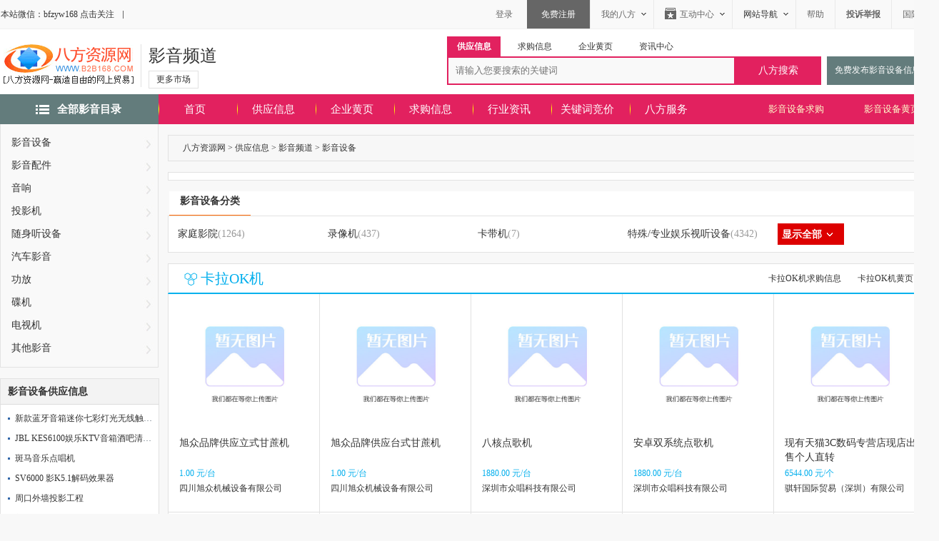

--- FILE ---
content_type: text/html; charset=utf-8
request_url: https://yingyin.b2b168.com/yuleshebei/
body_size: 18489
content:
<!DOCTYPE html>
<html lang="zh-cn">
<head>
<meta http-equiv="X-UA-Compatible" content="IE=edge,chrome=1" />
<meta http-equiv="Content-Type" content="text/html; charset=utf-8" />
<meta name="applicable-device" content="pc">
<meta http-equiv="Cache-Control" content="no-transform">
<meta http-equiv="Cache-Control" content="no-siteapp">
<meta name="renderer" content="webkit">
<title>影音设备网|影音设备设备_影音频道 - 八方资源网</title>
<meta name="Keywords"  content="影音设备网,影音设备信息网_设备网, 影音设备" />
<meta name="Description" content="影音频道影音设备网免费提供影音设备供求信息、公司信息、百科介绍以及精细分类等影音设备全方位的信息，欢迎浏览使用影音频道影音设备网|影音设备设备专题。" />
<link rel="canonical" href="http://yingyin.b2b168.com/yuleshebei/"/>
<meta http-equiv="mobile-agent" content="format=xhtml;url=https://mip.b2b168.com/sc-yingyin/yuleshebei/"/>
<meta http-equiv="mobile-agent" content="format=html5;url=https://mip.b2b168.com/sc-yingyin/yuleshebei/"/>
<link rel="alternate" media="only screen and (max-width: 640px)" href="//mip.b2b168.com/sc-yingyin/yuleshebei/" />
<link href="//i.b2b168.com/css/hypul.css" rel="stylesheet" type="text/css" />
<link href="//i.b2b168.com/css/yingyin.css" rel="stylesheet" type="text/css" />

<script language="javascript" type="text/javascript" src="//i.b2b168.com/js/jquery.min.js"></script>
<base target="_blank">
</head>
<body>
<div class="top-container"></div>
<div id="box01">
<div class="bx01">
<h1 id="logo"><a href="//www.b2b168.com/" target="_self">八方资源网-赢造自由的网上贸易</a></h1>
<div id="logo2">
<ul class="hyname"><a href="//yingyin.b2b168.com/" target="_self">影音频道</a></ul>
<div class="top-drop-down">
<ul>更多市场</ul>
<ul class="drop-down-menu">
<li><a href="//fuwu.b2b168.com/" title="商务服务频道">商务服务频道</a></li>
<li><a href="//wushuichuli.b2b168.com/" title="污水处理频道">污水处理频道</a></li>
<li><a href="//jixie.b2b168.com/" title="机械频道">机械频道</a></li>
<li><a href="//chuanmei.b2b168.com/" title="传媒频道">传媒频道</a></li>
<li><a href="//jichuang.b2b168.com/" title="机床频道">机床频道</a></li>
<li><a href="//info.b2b168.com/wujin/" title="五金频道">五金频道</a></li>
<li><a href="//nongye.b2b168.com/" title="农业频道">农业频道</a></li>
<li><a href="//gongcheng.b2b168.com/" title="工程机械频道">工程机械频道</a></li>
<li><a href="//hanjieqiege.b2b168.com/" title="焊接切割频道">焊接切割频道</a></li>
<li><a href="//bengfa.b2b168.com/" title="泵阀频道">泵阀频道</a></li>
<li><a href="//rebeng.b2b168.com/" title="热泵频道">热泵频道</a></li>
<li><a href="//nongji.b2b168.com/" title="农机频道">农机频道</a></li>
<li><a href="//qiche.b2b168.com/" title="汽车频道">汽车频道</a></li>
<li><a href="//qicheyongpin.b2b168.com/" title="汽车用品频道">汽车用品频道</a></li>
<li><a href="//qipei.b2b168.com/" title="汽配频道">汽配频道</a></li>
<li><a href="//qicheweixiubaoyang.b2b168.com/" title="汽修频道">汽修频道</a></li>
<li><a href="//tongxin.b2b168.com/" title="通信频道">通信频道</a></li>
<li><a href="//dianzi.b2b168.com/" title="电子频道">电子频道</a></li>
<li><a href="//nuantongkongtiao.b2b168.com/" title="暖通空调频道">暖通空调频道</a></li>
<li><a href="//dianqi.b2b168.com/" title="电气频道">电气频道</a></li>
<li><a href="//guangdian.b2b168.com/" title="广电频道">广电频道</a></li>
<li><a href="//yinshua.b2b168.com/" title="印刷频道">印刷频道</a></li>
<li><a href="//zhiye.b2b168.com/" title="纸业频道">纸业频道</a></li>
<li><a href="//siyinteyin.b2b168.com/" title="丝印特印频道">丝印特印频道</a></li>
<li><a href="//dengshi.b2b168.com/" title="灯饰频道">灯饰频道</a></li>
<li><a href="//anfang.b2b168.com/" title="安防频道">安防频道</a></li>
<li><a href="//xiaofang.b2b168.com/" title="消防频道">消防频道</a></li>
<li><a href="//guolvfenli.b2b168.com/" title="过滤频道">过滤频道</a></li>
<li><a href="//naihuocailiao.b2b168.com/" title="耐火材料频道">耐火材料频道</a></li>
<li><a href="//huanbao.b2b168.com/" title="环保频道">环保频道</a></li>
<li><a href="//led.b2b168.com/" title="LED频道">LED频道</a></li>
<li><a href="//tianjiaji.b2b168.com/" title="添加剂频道">添加剂频道</a></li>
<li><a href="//shipinjixie.b2b168.com/" title="食品机械频道">食品机械频道</a></li>
<li><a href="//yiqiyibiao.b2b168.com/" title="仪器仪表频道">仪器仪表频道</a></li>
<li><a href="//taiyangneng.b2b168.com/" title="太阳能频道">太阳能频道</a></li>
<li><a href="//baozhuang.b2b168.com/" title="包装频道">包装频道</a></li>
<li><a href="//shuigongye.b2b168.com/" title="水工业频道">水工业频道</a></li>
<li><a href="//jiagong.b2b168.com/" title="加工频道">加工频道</a></li>
<li><a href="//ershoushebei.b2b168.com/" title="二手设备频道">二手设备频道</a></li>
<li><a href="//lipin.b2b168.com/" title="礼品频道">礼品频道</a></li>
<li><a href="//guwan.b2b168.com/" title="古玩频道">古玩频道</a></li>
<li><a href="//zhubao.b2b168.com/" title="珠宝频道">珠宝频道</a></li>
<li><a href="//fuzhuang.b2b168.com/" title="服装频道">服装频道</a></li>
<li><a href="//meirong.b2b168.com/" title="美容美发频道">美容美发频道</a></li>
<li><a href="//fushi.b2b168.com/" title="服饰频道">服饰频道</a></li>
<li><a href="//zhixie.b2b168.com/" title="制鞋频道">制鞋频道</a></li>
<li><a href="//jiadian.b2b168.com/" title="家电频道">家电频道</a></li>
<li><a href="//jiaju.b2b168.com/" title="家具频道">家具频道</a></li>
<li><a href="//yundongxiuxian.b2b168.com/" title="运动休闲频道">运动休闲频道</a></li>
<li><a href="//yingyin.b2b168.com/" title="影音频道">影音频道</a></li>
<li><a href="//jiudian.b2b168.com/" title="酒店频道">酒店频道</a></li>
<li><a href="//jiajv.b2b168.com/" title="家居频道">家居频道</a></li>
<li><a href="//bangong.b2b168.com/" title="办公频道">办公频道</a></li>
<li><a href="//yinxiangdengguang.b2b168.com/" title="音响灯光频道">音响灯光频道</a></li>
<li><a href="//nonghua.b2b168.com/" title="农化频道">农化频道</a></li>
<li><a href="//shuiguo.b2b168.com/" title="水果频道">水果频道</a></li>
<li><a href="//yangzhi.b2b168.com/" title="养殖频道">养殖频道</a></li>
<li><a href="//piju.b2b168.com/" title="皮具频道">皮具频道</a></li>
<li><a href="//jiaoyuzhuangbei.b2b168.com/" title="教育装备频道">教育装备频道</a></li>
<li><a href="//wanju.b2b168.com/" title="玩具频道">玩具频道</a></li>
<li><a href="//chongwu.b2b168.com/" title="宠物频道">宠物频道</a></li>
<li><a href="//lingshi.b2b168.com/" title="零食频道">零食频道</a></li>
<li><a href="//shipin.b2b168.com/" title="食品频道">食品频道</a></li>
<li><a href="//ershou.b2b168.com/" title="二手频道">二手频道</a></li>
<li><a href="//it.b2b168.com/" title="IT频道">IT频道</a></li>
<li><a href="//jiancai.b2b168.com/" title="建材频道">建材频道</a></li>
<li><a href="//xiaojiadian.b2b168.com/" title="小家电频道">小家电频道</a></li>
<li><a href="//weiyu.b2b168.com/" title="卫浴频道">卫浴频道</a></li>
<li><a href="//jianzhutaoci.b2b168.com/" title="陶瓷频道">陶瓷频道</a></li>
<li><a href="//chaoyingcailiao.b2b168.com/" title="超硬材料频道">超硬材料频道</a></li>
<li><a href="//huagong.b2b168.com/" title="化工频道">化工频道</a></li>
<li><a href="//xiangjiao.b2b168.com/" title="橡胶频道">橡胶频道</a></li>
<li><a href="//suliao.b2b168.com/" title="塑料频道">塑料频道</a></li>
<li><a href="//gangtie.b2b168.com/" title="钢铁频道">钢铁频道</a></li>
<li><a href="//biaomianchuli.b2b168.com/" title="表面处理频道">表面处理频道</a></li>
<li><a href="//yejin.b2b168.com/" title="冶金频道">冶金频道</a></li>
<li><a href="//shiyou.b2b168.com/" title="石油频道">石油频道</a></li>
<li><a href="//nengyuan.b2b168.com/" title="能源频道">能源频道</a></li>
<li><a href="//fangzhi.b2b168.com/" title="纺织频道">纺织频道</a></li>
<li><a href="//fangdichan.b2b168.com/" title="房地产频道">房地产频道</a></li>
<li><a href="//pige.b2b168.com/" title="皮革频道">皮革频道</a></li>
<li><a href="//tuliao.b2b168.com/" title="涂料频道">涂料频道</a></li>
<li><a href="//shicai.b2b168.com/" title="石材频道">石材频道</a></li>
<li><a href="//chuangye.b2b168.com/" title="创业频道">创业频道</a></li>
<li><a href="//xiangmuhezuo.b2b168.com/" title="项目频道">项目频道</a></li>
<li><a href="//shenghuo.b2b168.com/" title="生活服务频道">生活服务频道</a></li>
<li><a href="//jiaoyu.b2b168.com/" title="教育频道">教育频道</a></li>
<li><a href="//chuanbo.b2b168.com/" title="船舶频道">船舶频道</a></li>
<li><a href="//weixiu.b2b168.com/" title="维修频道">维修频道</a></li>
<li><a href="//guanggao.b2b168.com/" title="广告频道">广告频道</a></li>
<li><a href="//jiaotongyunshu.b2b168.com/" title="交通运输频道">交通运输频道</a></li>
<li><a href="//info.b2b168.com/yiliao/" title="医疗频道">医疗频道</a></li>
<li><a href="//daili.b2b168.com/" title="代理频道">代理频道</a></li>
<li><a href="//wuliu.b2b168.com/" title="物流频道">物流频道</a></li>
<li><a href="//info.b2b168.com/tupian/" title="图片频道">图片频道</a></li>
<li><a href="//zhanhui.b2b168.com/" title="展会频道">展会频道</a></li>
<li><a href="//info.b2b168.com/zixun/" title="咨询频道">咨询频道</a></li>
<li><a href="//kucun.b2b168.com/" title="库存积压频道">库存积压频道</a></li>
</ul>
</div>
</div>
<div class="mfbuttom"><a href="http://m.b2b168.com/?pg=supply" target="_blank" rel="nofollow">免费发布影音设备信息</a></div>
<div id="Tab1">
<div class="Menubox">
<ul>
<li data-id="0" class="hover">供应信息</li>
<li data-id="1">求购信息</li>
<li data-id="2">企业黄页</li>
<li data-id="3">资讯中心</li>
</ul>
</div>
<div class="Contentbox" >
<ul>
<li class="li01">
<form action="/Index.aspx" id="fSearch" method="post" target="_blank">
<span class="li02"><input name="q" id="kw" type="text" class="Sinput" placeholder="请输入您要搜索的关键词" value=""/></span>
<input type="submit" class="Sbuttom" value="八方搜索"/>
<input type="hidden" name="act" id="act" value="SupSearch" />
<input type="hidden" name="page" id="page"/>
</form>
</li>
</ul>
</div>
</div>

</div>
</div>


<div id="nav">
<ul class="nav">
<li class="fenlei">全部影音目录</li>
<li><a href="//www.b2b168.com/">首页</a></li>  
<li><a href="https://info.b2b168.com/">供应信息</a></li>
<li><a href="//www.b2b168.com/page-company.html">企业黄页</a></li>
<li><a href="http://b.b2b168.com/">求购信息</a></li>
<li><a href="//www.b2b168.com/news/">行业资讯</a></li>
<li><a href="http://bid.b2b168.com/" rel="nofollow">关键词竞价</a></li>
<li><a href="http://cn.b2b168.com/" rel="nofollow">八方服务</a></li>
<li class="fenlei2"><a href="//www.b2b168.com/yingyin/yuleshebei/" title="中国影音设备黄页" >影音设备黄页</a></li>
<li class="fenlei2"><a href="http://b.b2b168.com/yingyin/yuleshebei/" title="影音设备求购信息" >影音设备求购</a></li>
</ul>
</div>
<div id="Div1">
<div class="ejthree_main">
<div class="cate_box">
<ul class="cate_list">
<li class="term" id="oKC1" onMouseOver="f$('oKM1').style.display='block';" onMouseOut="f$('oKM1').style.display='none';">
<div class="term_two thg1"><a href="//yingyin.b2b168.com/yuleshebei/" >影音设备</a></div>
    <div class="cate_more" id="oKM1">
	<div class="cate_more_sec clearfix">
		<h3><a href="//yingyin.b2b168.com/yuleshebei/" title="影音设备" >影音设备</a></h3>
		<ul class="cate_sec clearfix">
<li class="cate_sec_term"><i>|</i><a href="//yingyin.b2b168.com/yuleshebei/qitayuleshiting/" title="特殊/专业娱乐视听设备" >特殊/专业娱乐视听设备</a></li>
<li class="cate_sec_term"><i>|</i><a href="//yingyin.b2b168.com/yuleshebei/shouyinluyinji/" title="收音录音机" >收音录音机</a></li>
<li class="cate_sec_term"><i>|</i><a href="//yingyin.b2b168.com/yuleshebei/luxiangji/" title="录像机" >录像机</a></li>
<li class="cate_sec_term"><i>|</i><a href="//yingyin.b2b168.com/yuleshebei/kalaokji/" title="卡拉OK机" >卡拉OK机</a></li>
<li class="cate_sec_term"><i>|</i><a href="//yingyin.b2b168.com/yuleshebei/kadaiji/" title="卡带机" >卡带机</a></li>
<li class="cate_sec_term"><i>|</i><a href="//yingyin.b2b168.com/yuleshebei/jiatingyingyuan/" title="家庭影院" >家庭影院</a></li>
        </ul>
    </div>
    </div>
</li>
<li class="term" id="oKC2" onMouseOver="f$('oKM2').style.display='block';" onMouseOut="f$('oKM2').style.display='none';">
<div class="term_two thg2"><a href="//yingyin.b2b168.com/yingyinpeijian/" >影音配件</a></div>
    <div class="cate_more" id="oKM2">
	<div class="cate_more_sec clearfix">
		<h3><a href="//yingyin.b2b168.com/yingyinpeijian/" title="影音配件" >影音配件</a></h3>
		<ul class="cate_sec clearfix">
<li class="cate_sec_term"><i>|</i><a href="//yingyin.b2b168.com/yingyinpeijian/yaokongqi/" title="遥控器" >遥控器</a></li>
<li class="cate_sec_term"><i>|</i><a href="//yingyin.b2b168.com/yingyinpeijian/qitadianshengpeijian/" title="特殊/专业电声配件" >特殊/专业电声配件</a></li>
<li class="cate_sec_term"><i>|</i><a href="//yingyin.b2b168.com/yingyinpeijian/mianbanketi/" title="面板壳体" >面板壳体</a></li>
<li class="cate_sec_term"><i>|</i><a href="//yingyin.b2b168.com/yingyinpeijian/kuoyinji/" title="扩音机" >扩音机</a></li>
<li class="cate_sec_term"><i>|</i><a href="//yingyin.b2b168.com/yingyinpeijian/dianshenglaba/" title="电声喇叭" >电声喇叭</a></li>
        </ul>
    </div>
    </div>
</li>
<li class="term" id="oKC3" onMouseOver="f$('oKM3').style.display='block';" onMouseOut="f$('oKM3').style.display='none';">
<div class="term_two thg3"><a href="//yingyin.b2b168.com/yinxiang/" >音响</a></div>
    <div class="cate_more" id="oKM3">
	<div class="cate_more_sec clearfix">
		<h3><a href="//yingyin.b2b168.com/yinxiang/" title="音响" >音响</a></h3>
		<ul class="cate_sec clearfix">
<li class="cate_sec_term"><i>|</i><a href="//yingyin.b2b168.com/yinxiang/zuheyinxiang/" title="组合音响" >组合音响</a></li>
<li class="cate_sec_term"><i>|</i><a href="//yingyin.b2b168.com/yinxiang/youyuanyinxiang/" title="有源音箱" >有源音箱</a></li>
<li class="cate_sec_term"><i>|</i><a href="//yingyin.b2b168.com/yinxiang/qitayinxiang/" title="特殊/专业音响" >特殊/专业音响</a></li>
<li class="cate_sec_term"><i>|</i><a href="//yingyin.b2b168.com/yinxiang/shineiyinzhu/" title="室内音柱" >室内音柱</a></li>
<li class="cate_sec_term"><i>|</i><a href="//yingyin.b2b168.com/yinxiang/miniyinxiang/" title="迷你音响" >迷你音响</a></li>
<li class="cate_sec_term"><i>|</i><a href="//yingyin.b2b168.com/yinxiang/duomeitixiang/" title="多媒体箱" >多媒体箱</a></li>
        </ul>
    </div>
    </div>
</li>
<li class="term" id="oKC4" onMouseOver="f$('oKM4').style.display='block';" onMouseOut="f$('oKM4').style.display='none';">
<div class="term_two thg4"><a href="//yingyin.b2b168.com/touyingji/" >投影机</a></div>
    <div class="cate_more" id="oKM4">
	<div class="cate_more_sec clearfix">
		<h3><a href="//yingyin.b2b168.com/touyingji/" title="投影机" >投影机</a></h3>
		<ul class="cate_sec clearfix">
<li class="cate_sec_term"><i>|</i><a href="//yingyin.b2b168.com/touyingji/touyingji/" title="投影仪" >投影仪</a></li>
<li class="cate_sec_term"><i>|</i><a href="//yingyin.b2b168.com/touyingji/touyingmu/" title="投影幕" >投影幕</a></li>
<li class="cate_sec_term"><i>|</i><a href="//yingyin.b2b168.com/touyingji/touyingjipeijian/" title="投影机配件" >投影机配件</a></li>
        </ul>
    </div>
    </div>
</li>
<li class="term" id="oKC5" onMouseOver="f$('oKM5').style.display='block';" onMouseOut="f$('oKM5').style.display='none';">
<div class="term_two thg5"><a href="//yingyin.b2b168.com/suishenshiting/" >随身听设备</a></div>
    <div class="cate_more" id="oKM5">
	<div class="cate_more_sec clearfix">
		<h3><a href="//yingyin.b2b168.com/suishenshiting/" title="随身听设备" >随身听设备</a></h3>
		<ul class="cate_sec clearfix">
<li class="cate_sec_term"><i>|</i><a href="//yingyin.b2b168.com/suishenshiting/yingpanbofangqi/" title="硬盘播放器" >硬盘播放器</a></li>
<li class="cate_sec_term"><i>|</i><a href="//yingyin.b2b168.com/suishenshiting/fuduji/" title="复读机" >复读机</a></li>
<li class="cate_sec_term"><i>|</i><a href="//yingyin.b2b168.com/suishenshiting/erji/" title="耳机" >耳机</a></li>
<li class="cate_sec_term"><i>|</i><a href="//yingyin.b2b168.com/suishenshiting/mp4/" title="MP4" >MP4</a></li>
<li class="cate_sec_term"><i>|</i><a href="//yingyin.b2b168.com/suishenshiting/mp3/" title="MP3" >MP3</a></li>
        </ul>
    </div>
    </div>
</li>
<li class="term" id="oKC6" onMouseOver="f$('oKM6').style.display='block';" onMouseOut="f$('oKM6').style.display='none';">
<div class="term_two thg6"><a href="//yingyin.b2b168.com/qicheyingyin/" >汽车影音</a></div>
    <div class="cate_more" id="oKM6">
	<div class="cate_more_sec clearfix">
		<h3><a href="//yingyin.b2b168.com/qicheyingyin/" title="汽车影音" >汽车影音</a></h3>
		<ul class="cate_sec clearfix">
<li class="cate_sec_term"><i>|</i><a href="//yingyin.b2b168.com/qicheyingyin/qitaqicheyingyin/" title="特殊/专业汽车影音" >特殊/专业汽车影音</a></li>
<li class="cate_sec_term"><i>|</i><a href="//yingyin.b2b168.com/qicheyingyin/chezaiyinxiang/" title="车载音响" >车载音响</a></li>
<li class="cate_sec_term"><i>|</i><a href="//yingyin.b2b168.com/qicheyingyin/chezaixianshiqi/" title="车载显示器" >车载显示器</a></li>
<li class="cate_sec_term"><i>|</i><a href="//yingyin.b2b168.com/qicheyingyin/chezaikadaiji/" title="车载卡带机" >车载卡带机</a></li>
<li class="cate_sec_term"><i>|</i><a href="//yingyin.b2b168.com/qicheyingyin/chezaigongfang/" title="车载功放均衡器" >车载功放均衡器</a></li>
<li class="cate_sec_term"><i>|</i><a href="//yingyin.b2b168.com/qicheyingyin/chezaivcd/" title="车载VCD" >车载VCD</a></li>
<li class="cate_sec_term"><i>|</i><a href="//yingyin.b2b168.com/qicheyingyin/chezaidvd/" title="车载DVD" >车载DVD</a></li>
<li class="cate_sec_term"><i>|</i><a href="//yingyin.b2b168.com/qicheyingyin/chezaicd/" title="车载CD" >车载CD</a></li>
        </ul>
    </div>
    </div>
</li>
<li class="term" id="oKC7" onMouseOver="f$('oKM7').style.display='block';" onMouseOut="f$('oKM7').style.display='none';">
<div class="term_two thg7"><a href="//yingyin.b2b168.com/gongfang/" >功放</a></div>
    <div class="cate_more" id="oKM7">
	<div class="cate_more_sec clearfix">
		<h3><a href="//yingyin.b2b168.com/gongfang/" title="功放" >功放</a></h3>
		<ul class="cate_sec clearfix">
<li class="cate_sec_term"><i>|</i><a href="//yingyin.b2b168.com/gongfang/zhuanyegongfang/" title="专业功放" >专业功放</a></li>
<li class="cate_sec_term"><i>|</i><a href="//yingyin.b2b168.com/gongfang/qitagongfang/" title="特殊/专业功放" >特殊/专业功放</a></li>
<li class="cate_sec_term"><i>|</i><a href="//yingyin.b2b168.com/gongfang/shoukuogongfang/" title="收扩功放"  rel="nofollow">收扩功放</a></li>
<li class="cate_sec_term"><i>|</i><a href="//yingyin.b2b168.com/gongfang/kuoyinqi/" title="扩音器" >扩音器</a></li>
<li class="cate_sec_term"><i>|</i><a href="//yingyin.b2b168.com/gongfang/hifigongfang/" title="HIFI功放" >HIFI功放</a></li>
<li class="cate_sec_term"><i>|</i><a href="//yingyin.b2b168.com/gongfang/avgongfang/" title="AV功放" >AV功放</a></li>
        </ul>
    </div>
    </div>
</li>
<li class="term" id="oKC8" onMouseOver="f$('oKM8').style.display='block';" onMouseOut="f$('oKM8').style.display='none';">
<div class="term_two thg8"><a href="//yingyin.b2b168.com/dieji/" >碟机</a></div>
    <div class="cate_more" id="oKM8">
	<div class="cate_more_sec clearfix">
		<h3><a href="//yingyin.b2b168.com/dieji/" title="碟机" >碟机</a></h3>
		<ul class="cate_sec clearfix">
<li class="cate_sec_term"><i>|</i><a href="//yingyin.b2b168.com/dieji/qitadieji/" title="特殊/专业碟机" >特殊/专业碟机</a></li>
<li class="cate_sec_term"><i>|</i><a href="//yingyin.b2b168.com/dieji/diejipeijian/" title="碟机配件" >碟机配件</a></li>
<li class="cate_sec_term"><i>|</i><a href="//yingyin.b2b168.com/dieji/chezaiyingdieji/" title="车载影碟机" >车载影碟机</a></li>
<li class="cate_sec_term"><i>|</i><a href="//yingyin.b2b168.com/dieji/chezaidvd/" title="车载DVD碟机" >车载DVD碟机</a></li>
<li class="cate_sec_term"><i>|</i><a href="//yingyin.b2b168.com/dieji/bofangji/" title="播放机" >播放机</a></li>
<li class="cate_sec_term"><i>|</i><a href="//yingyin.b2b168.com/dieji/bianxiedvd/" title="便携DVD" >便携DVD</a></li>
<li class="cate_sec_term"><i>|</i><a href="//yingyin.b2b168.com/dieji/dvddieji/" title="DVD碟机" >DVD碟机</a></li>
        </ul>
    </div>
    </div>
</li>
<li class="term" id="oKC9" onMouseOver="f$('oKM9').style.display='block';" onMouseOut="f$('oKM9').style.display='none';">
<div class="term_two thg9"><a href="//yingyin.b2b168.com/dianshiji/" >电视机</a></div>
    <div class="cate_more" id="oKM9">
	<div class="cate_more_sec clearfix">
		<h3><a href="//yingyin.b2b168.com/dianshiji/" title="电视机" >电视机</a></h3>
		<ul class="cate_sec clearfix">
<li class="cate_sec_term"><i>|</i><a href="//yingyin.b2b168.com/dianshiji/yejingdianshi/" title="液晶电视" >液晶电视</a></li>
<li class="cate_sec_term"><i>|</i><a href="//yingyin.b2b168.com/dianshiji/qitadianshiji/" title="特殊/专业电视机" >特殊/专业电视机</a></li>
<li class="cate_sec_term"><i>|</i><a href="//yingyin.b2b168.com/dianshiji/heibaidianshi/" title="黑白电视" >黑白电视</a></li>
<li class="cate_sec_term"><i>|</i><a href="//yingyin.b2b168.com/dianshiji/denglizidianshi/" title="等离子电视"  rel="nofollow">等离子电视</a></li>
<li class="cate_sec_term"><i>|</i><a href="//yingyin.b2b168.com/dianshiji/chunpingdianshi/" title="纯平电视"  rel="nofollow">纯平电视</a></li>
<li class="cate_sec_term"><i>|</i><a href="//yingyin.b2b168.com/dianshiji/beitoudianshi/" title="背投电视" >背投电视</a></li>
        </ul>
    </div>
    </div>
</li>
<li class="term" id="oKC10" onMouseOver="f$('oKM10').style.display='block';" onMouseOut="f$('oKM10').style.display='none';">
<div class="term_two thg10">其他影音</div>
<div class="cate_more" id="oKM10">
	<div class="cate_more_sec clearfix">
		<h3>其他影音</h3>
		<ul class="cate_sec clearfix">
            </ul>
        </div>
    </div>
</li>
</ul>



<div class="erjigyN"><a href="//yingyin.b2b168.com/yuleshebei/l-1.html" >影音设备供应信息</a></div>
<ul class="erjigyCl">
<li><a href="//info.b2b168.com/s168-99745423.html" title="新款蓝牙音箱迷你七彩灯光无线触控式音乐台灯手机户外便携式音响">新款蓝牙音箱迷你七彩灯光无线触控式音乐台灯手机户外便携式音响</a></li>
<li><a href="//info.b2b168.com/s168-98978633.html" title="JBL KES6100娱乐KTV音箱酒吧清吧**K歌">JBL KES6100娱乐KTV音箱酒吧清吧**K歌</a></li>
<li><a href="//info.b2b168.com/s168-98919258.html" title="斑马音乐点唱机">斑马音乐点唱机</a></li>
<li><a href="//info.b2b168.com/s168-98833284.html" title="SV6000 影K5.1解码效果器">SV6000 影K5.1解码效果器</a></li>
<li><a href="//yingyin.b2b168.com/s168-98821149.html" title="周口外墙投影工程">周口外墙投影工程</a></li>
<li><a href="//info.b2b168.com/s168-97604812.html" title="新款智能投影仪 DLP 4K解码触控面板双频WiFi 投影手机智能 高清">新款智能投影仪 DLP 4K解码触控面板双频WiFi 投影手机智能 高清</a></li>
<li><a href="//yingyin.b2b168.com/s168-97425594.html" title="5S卡拉OK音响KA-10 3单元2分频多用途全频卡拉OK扬声器音箱">5S卡拉OK音响KA-10 3单元2分频多用途全频卡拉OK扬声器音箱</a></li>
<li><a href="//yiqiyibiao.b2b168.com/s168-97370123.html" title="海外版TAXT计价器">海外版TAXT计价器</a></li>
<li><a href="//info.b2b168.com/s168-97347457.html" title="莞音 车载6.5寸汽车音响喇叭改装套装低中高炮方形汽车防水耐用">莞音 车载6.5寸汽车音响喇叭改装套装低中高炮方形汽车防水耐用</a></li>
<li><a href="//info.b2b168.com/s168-97140722.html" title="徐州汽车隔音 徐州汽车音响 徐州乐道汽车音响改装店">徐州汽车隔音 徐州汽车音响 徐州乐道汽车音响改装店</a></li>
<li><a href="//info.b2b168.com/s168-97114450.html" title="广州蓝解音视专业话筒_话筒_蓝解音视(查看)">广州蓝解音视专业话筒_话筒_蓝解音视(查看)</a></li>
<li><a href="//info.b2b168.com/s168-96878401.html" title="沉浸式投影系统的原理和优势">沉浸式投影系统的原理和优势</a></li>
<li><a href="//info.b2b168.com/s168-96836689.html" title="小型便携式投影仪如何使用 ">小型便携式投影仪如何使用 </a></li>
<li><a href="//yingyin.b2b168.com/s168-96341824.html" title="校园广播系统计划和特点无线">校园广播系统计划和特点无线</a></li>
<li><a href="//info.b2b168.com/s168-96056404.html" title="长期供应地面互动系统">长期供应地面互动系统</a></li>
<li><a href="//yingyin.b2b168.com/s168-96052359.html" title="广州市生产厂家会议娱乐影院中型音柱系统 音柱音响直销">广州市生产厂家会议娱乐影院中型音柱系统 音柱音响直销</a></li>
</ul>

<div class="Lxpd02"></div>


<div class="erjigyN">最新影音设备求购信息</div>
<ul class="erjigyC3">
<li><a href="http://b.b2b168.com/b168-22297553.html" title="求购采购SD卡录像机方案 TF卡录像机方案 WIFI 摄像机方案 WIFI摄像头录像机方案">求购采购SD卡录像机方案 TF卡录像机方案 WIFI 摄像机方案 WIFI摄像头录像机方案</a></li>
<li><a href="http://b.b2b168.com/b168-22296847.html" title="求购求购LED小音箱">求购求购LED小音箱</a></li>
<li><a href="http://b.b2b168.com/b168-22253409.html" title="求购怀集同步电机厂家：较新同步电机厂家倾情推荐">求购怀集同步电机厂家：较新同步电机厂家倾情推荐</a></li>
<li><a href="http://b.b2b168.com/b168-22296846.html" title="求购欧美私模**蓝牙音箱">求购欧美私模**蓝牙音箱</a></li>
<li><a href="http://b.b2b168.com/b168-22158105.html" title="求购工具柜厂家价格如何，靠谱的工具柜厂家">求购工具柜厂家价格如何，靠谱的工具柜厂家</a></li>
</ul>

<div class="Lxpd02"></div>


<div class="erjigyN"><a href="//www.b2b168.com/yingyin/yuleshebei/" title="最新影音设备企业信息" >最新影音设备企业信息</a></div>
<ul class="erjigyC4">
	<li><a href="http://xianjie6554.cn.b2b168.com/" title="深圳市显杰科技有限公司">深圳市显杰科技有限公司</a></li>
	<li><a href="http://szggkeji6.cn.b2b168.com/" title="深圳市高光科技有限公司">深圳市高光科技有限公司</a></li>
	<li><a href="http://szggkeji9.cn.b2b168.com/" title="深圳市高光科技有限公司">深圳市高光科技有限公司</a></li>
	<li><a href="http://kst1992.cn.b2b168.com/" title="深圳市卡思特科技有限公司">深圳市卡思特科技有限公司</a></li>
	<li><a href="http://lys7305602.cn.b2b168.com/" title="广州市丽影汽车用品有限公司">广州市丽影汽车用品有限公司</a></li>
	<li><a href="http://bjshtqb.cn.b2b168.com/" title="北京双汇通科技有限公司">北京双汇通科技有限公司</a></li>
	<li><a href="http://usanvr.cn.b2b168.com/" title="深圳八度安防技术有限公司">深圳八度安防技术有限公司</a></li>
	<li><a href="http://wuzhixin6.cn.b2b168.com/" title="深圳利群电子商务有限公司">深圳利群电子商务有限公司</a></li>
	<li><a href="http://zxdz113.cn.b2b168.com/" title="郑州众兴音视频器材">郑州众兴音视频器材</a></li>
	<li><a href="http://ipodcable.cn.b2b168.com/" title="东莞市鑫德电子科技有限公司">东莞市鑫德电子科技有限公司</a></li>
	<li><a href="http://qq1579713655.cn.b2b168.com/" title="深圳市宝安区新安乡村卖货郎数码商行">深圳市宝安区新安乡村卖货郎数码商行</a></li>
	<li><a href="http://cnpindu.cn.b2b168.com/" title="深圳品度电子有限公司">深圳品度电子有限公司</a></li>
	<li><a href="http://evan2026.cn.b2b168.com/" title="深圳坤奇电子科技有限公司">深圳坤奇电子科技有限公司</a></li>
	<li><a href="http://cqyinghuang.cn.b2b168.com/" title="重庆骏达广告文化传播有限公司">重庆骏达广告文化传播有限公司</a></li>
	<li><a href="http://rxc1109.cn.b2b168.com/" title="深圳市睿讯电子有限公司">深圳市睿讯电子有限公司</a></li>
</ul>

<div class="Lxpd02"></div>

<div class="erjigyN">影音设备热门地区推荐</div>
<ul class="erjigyC2">
	<li><a href="//wenchang.b2b168.com/" title="文昌产品网" >文昌</a></li>
	<li><a href="//puyang.b2b168.com/" title="濮阳产品网" >濮阳</a></li>
	<li><a href="//chuxiong.b2b168.com/" title="楚雄产品网" >楚雄</a></li>
	<li><a href="//aletai.b2b168.com/" title="阿勒泰产品网" >阿勒泰</a></li>
	<li><a href="//yinchuan.b2b168.com/" title="银川产品网" >银川</a></li>
	<li><a href="//tianjin.b2b168.com/" title="天津产品网" >天津</a></li>
	<li><a href="//hegang.b2b168.com/" title="鹤岗产品网" >鹤岗</a></li>
	<li><a href="//chongqing.b2b168.com/nanchuan/" title="南川产品网" >南川</a></li>
	<li><a href="//baishan.b2b168.com/" title="白山产品网" >白山</a></li>
	<li><a href="//ali.b2b168.com/" title="阿里产品网" >阿里</a></li>
	<li><a href="//chongqing.b2b168.com/yongchuan/" title="永川产品网" >永川</a></li>
	<li><a href="//shanxi.b2b168.com/" title="陕西产品网" >陕西</a></li>
	<li><a href="//jixi.b2b168.com/" title="鸡西产品网" >鸡西</a></li>
	<li><a href="//jiuquan.b2b168.com/" title="酒泉产品网" >酒泉</a></li>
	<li><a href="//shijiazhuang.b2b168.com/" title="石家庄产品网" >石家庄</a></li>
	<li><a href="//taiwan.b2b168.com/jilong/" title="基隆产品网" >基隆</a></li>
	<li><a href="//chongqing.b2b168.com/zhongxian/" title="忠县产品网" >忠县</a></li>
	<li><a href="//taiwan.b2b168.com/yunlin/" title="云林产品网" >云林</a></li>
	<li><a href="//kunming.b2b168.com/" title="昆明产品网" >昆明</a></li>
	<li><a href="//hami.b2b168.com/" title="哈密产品网" >哈密</a></li>
	<li><a href="//jiaozuo.b2b168.com/" title="焦作产品网" >焦作</a></li>
	<li><a href="//yiyang.b2b168.com/" title="益阳产品网" >益阳</a></li>
	<li><a href="//shangrao.b2b168.com/" title="上饶产品网" >上饶</a></li>
	<li><a href="//taizhou.b2b168.com/" title="台州产品网" >台州</a></li>
	<li><a href="//zhangzhou.b2b168.com/" title="漳州产品网" >漳州</a></li>
	<li><a href="//yangzhou.b2b168.com/" title="扬州产品网" >扬州</a></li>
	<li><a href="//chizhou.b2b168.com/" title="池州产品网" >池州</a></li>
	<li><a href="//meizhou.b2b168.com/" title="梅州产品网" >梅州</a></li>
	<li><a href="//shanghai.b2b168.com/chongming/" title="崇明产品网" >崇明</a></li>
	<li><a href="//maanshan.b2b168.com/" title="马鞍山产品网" >马鞍山</a></li>
</ul>
</div>

<div class="hgluj"><a href="//www.b2b168.com/">八方资源网</a>
 &gt; <a href="//info.b2b168.com/">供应信息</a>
 &gt; <a href="//yingyin.b2b168.com/">影音频道</a>
 &gt; <a href="//yingyin.b2b168.com/yuleshebei/" >影音设备</a></div>

<div class="xpd01"></div>
<ul class="erjfenN"><li>影音设备分类</li></ul>
<ul class="erjfenC">
	<li><a href="//yingyin.b2b168.com/yuleshebei/jiatingyingyuan/" title="家庭影院" >家庭影院</a><span>(1264)</span></li>

	<li><a href="//yingyin.b2b168.com/yuleshebei/luxiangji/" title="录像机" >录像机</a><span>(437)</span></li>

	<li><a href="//yingyin.b2b168.com/yuleshebei/kadaiji/" title="卡带机" >卡带机</a><span>(7)</span></li>

	<li><a href="//yingyin.b2b168.com/yuleshebei/qitayuleshiting/" title="特殊/专业娱乐视听设备" >特殊/专业娱乐视听设备</a><span>(4342)</span></li>

		<span style="display:none;" id="other_cats2">
	<li><a href="//yingyin.b2b168.com/yuleshebei/kalaokji/" title="卡拉OK机" >卡拉OK机</a><span>(75)</span></li>

	<li><a href="//yingyin.b2b168.com/yuleshebei/shouyinluyinji/" title="收音录音机" >收音录音机</a><span>(11)</span></li>

		</span>
<li><a class="all" onClick="showall('2')"><div id="showall2" class="showall" >显示全部</div></a></li>
</ul>



<div class="ejwrap">
<ul class="floorN"><li class="lf"><a href="//yingyin.b2b168.com/yuleshebei/kalaokji/"  title="卡拉OK机">卡拉OK机</a></li>
<li class="rf">卡拉OK机求购信息
<a href="//www.b2b168.com/yingyin/yuleshebei/kalaokji/">卡拉OK机黄页</a></li>
</ul>

<ul class="floorC02">
<li class="li01"><a href="//info.b2b168.com/s168-34169274.html" title="旭众品牌供应立式甘蔗机"><img src="//l.b2b168.com/2013/03/12/10/201303121039483225164.jpg" border="0" onload="ResizeImg(this,155,155)"onerror="NoImg(this)" aria-relevant ="zoom#2"></a></li>
<li class="li02"><a href="//info.b2b168.com/s168-34169274.html" title="旭众品牌供应立式甘蔗机">旭众品牌供应立式甘蔗机</a></li>
<li class="li03">1.00 元/台</li>
<li class="li04"><a href="http://cichuan1234.cn.b2b168.com/" title="四川旭众机械设备有限公司">四川旭众机械设备有限公司</a></li>
</ul>
<ul class="floorC02">
<li class="li01"><a href="//info.b2b168.com/s168-34169338.html" title="旭众品牌供应台式甘蔗机"><img src="//l.b2b168.com/2013/03/12/10/201303121041040715524.jpg" border="0" onload="ResizeImg(this,155,155)"onerror="NoImg(this)" aria-relevant ="zoom#2"></a></li>
<li class="li02"><a href="//info.b2b168.com/s168-34169338.html" title="旭众品牌供应台式甘蔗机">旭众品牌供应台式甘蔗机</a></li>
<li class="li03">1.00 元/台</li>
<li class="li04"><a href="http://cichuan1234.cn.b2b168.com/" title="四川旭众机械设备有限公司">四川旭众机械设备有限公司</a></li>
</ul>
<ul class="floorC02">
<li class="li01"><a href="//info.b2b168.com/s168-77756591.html" title="八核点歌机"><img src="//l.b2b168.com/2017/08/07/09/201708070957068091284.jpg" border="0" onload="ResizeImg(this,155,155)"onerror="NoImg(this)" aria-relevant ="zoom#2"></a></li>
<li class="li02"><a href="//info.b2b168.com/s168-77756591.html" title="八核点歌机">八核点歌机</a></li>
<li class="li03">1880.00 元/台</li>
<li class="li04"><a href="http://zck100.cn.b2b168.com/" title="深圳市众唱科技有限公司">深圳市众唱科技有限公司</a></li>
</ul>
<ul class="floorC02">
<li class="li01"><a href="//info.b2b168.com/s168-77757918.html" title="安卓双系统点歌机"><img src="//l.b2b168.com/2017/08/07/10/201708071019377799604.jpg" border="0" onload="ResizeImg(this,155,155)"onerror="NoImg(this)" aria-relevant ="zoom#2"></a></li>
<li class="li02"><a href="//info.b2b168.com/s168-77757918.html" title="安卓双系统点歌机">安卓双系统点歌机</a></li>
<li class="li03">1880.00 元/台</li>
<li class="li04"><a href="http://zck100.cn.b2b168.com/" title="深圳市众唱科技有限公司">深圳市众唱科技有限公司</a></li>
</ul>
<ul class="floorC02">
<li class="li01"><a href="//info.b2b168.com/s168-84188519.html" title="现有天猫3C数码专营店现店出售个人直转"><img src="//l.b2b168.com/2017/11/20/16/201711201639457697474.jpg" border="0" onload="ResizeImg(this,155,155)"onerror="NoImg(this)" aria-relevant ="zoom#2"></a></li>
<li class="li02"><a href="//info.b2b168.com/s168-84188519.html" title="现有天猫3C数码专营店现店出售个人直转">现有天猫3C数码专营店现店出售个人直转</a></li>
<li class="li03">6544.00 元/个</li>
<li class="li04"><a href="http://hhh960329.cn.b2b168.com/" title="骐轩国际贸易（深圳）有限公司">骐轩国际贸易（深圳）有限公司</a></li>
</ul>
<ul class="floorC02">
<li class="li01"><a href="//info.b2b168.com/s168-90591043.html" title="供应快乐相伴L-698全民K歌唱吧麦克风 手机无线蓝牙话筒 户外音箱 15W"><img src="//l.b2b168.com/2020/07/25/15/202007251517430842714.jpg" border="0" onload="ResizeImg(this,155,155)"onerror="NoImg(this)" aria-relevant ="zoom#2"></a></li>
<li class="li02"><a href="//info.b2b168.com/s168-90591043.html" title="供应快乐相伴L-698全民K歌唱吧麦克风 手机无线蓝牙话筒 户外音箱 15W">供应快乐相伴L-698全民K歌唱吧麦克风 手机无线蓝牙话筒 户外音箱 15W</a></li>
<li class="li03">价格面议</li>
<li class="li04"><a href="http://0201linger.b2b168.com/" title="东莞市德旺电子科技有限公司">东莞市德旺电子科技有限公司</a></li>
</ul>
<ul class="floorC02">
<li class="li01"><a href="//info.b2b168.com/s168-90703535.html" title="家用麦克风话筒L-598手机唱吧主播全民K歌神器麦克风户外无线蓝牙话筒"><img src="//l.b2b168.com/2020/07/25/15/202007251519541685534.jpg" border="0" onload="ResizeImg(this,155,155)"onerror="NoImg(this)" aria-relevant ="zoom#2"></a></li>
<li class="li02"><a href="//info.b2b168.com/s168-90703535.html" title="家用麦克风话筒L-598手机唱吧主播全民K歌神器麦克风户外无线蓝牙话筒">家用麦克风话筒L-598手机唱吧主播全民K歌神器麦克风户外无线蓝牙话筒</a></li>
<li class="li03">148.00 元/台</li>
<li class="li04"><a href="http://0201linger.b2b168.com/" title="东莞市德旺电子科技有限公司">东莞市德旺电子科技有限公司</a></li>
</ul>
<ul class="floorC02">
<li class="li01"><a href="//info.b2b168.com/s168-90707915.html" title="遥控版麦克风话筒L-598RC全民K歌无线蓝牙话筒会议室讲课户外直播神器宝"><img src="//l.b2b168.com/2018/05/16/11/201805161121204157334.jpg" border="0" onload="ResizeImg(this,155,155)"onerror="NoImg(this)" aria-relevant ="zoom#2"></a></li>
<li class="li02"><a href="//info.b2b168.com/s168-90707915.html" title="遥控版麦克风话筒L-598RC全民K歌无线蓝牙话筒会议室讲课户外直播神器宝">遥控版麦克风话筒L-598RC全民K歌无线蓝牙话筒会议室讲课户外直播神器宝</a></li>
<li class="li03">158.00 元/台</li>
<li class="li04"><a href="http://0201linger.b2b168.com/" title="东莞市德旺电子科技有限公司">东莞市德旺电子科技有限公司</a></li>
</ul>
<ul class="floorC02">
<li class="li01"><a href="//info.b2b168.com/s168-93763629.html" title="供应：三合体KTV点歌机"><img src="//l.b2b168.com/2018/07/13/15/201807131523274171994.jpg" border="0" onload="ResizeImg(this,155,155)"onerror="NoImg(this)" aria-relevant ="zoom#2"></a></li>
<li class="li02"><a href="//info.b2b168.com/s168-93763629.html" title="供应：三合体KTV点歌机">供应：三合体KTV点歌机</a></li>
<li class="li03">1.00 元/套</li>
<li class="li04"><a href="http://suoka008.b2b168.com/" title="广州市索卡科技电子有限公司">广州市索卡科技电子有限公司</a></li>
</ul>
<ul class="floorC02">
<li class="li01"><a href="//info.b2b168.com/s168-98919258.html" title="斑马音乐点唱机"><img src="//l.b2b168.com/2018/10/10/15/201810101556370869604.jpg" border="0" onload="ResizeImg(this,155,155)"onerror="NoImg(this)" aria-relevant ="zoom#2"></a></li>
<li class="li02"><a href="//info.b2b168.com/s168-98919258.html" title="斑马音乐点唱机">斑马音乐点唱机</a></li>
<li class="li03">8800.00 元/台</li>
<li class="li04"><a href="http://lingda2016.cn.b2b168.com/" title="广州微狗信息科技有限公司">广州微狗信息科技有限公司</a></li>
</ul>

<div class="floorC03">


</div>
</div>

<div class="ejwrap">
<ul class="floorN"><li class="lf"><a href="//yingyin.b2b168.com/yuleshebei/jiatingyingyuan/"  title="家庭影院">家庭影院</a></li>
<li class="rf">家庭影院求购信息
<a href="//www.b2b168.com/yingyin/yuleshebei/jiatingyingyuan/">家庭影院黄页</a></li>
</ul>

<ul class="floorC02">
<li class="li01"><a href="//info.b2b168.com/s168-99745423.html" title="新款蓝牙音箱迷你七彩灯光无线触控式音乐台灯手机户外便携式音响"><img src="//l.b2b168.com/2018/10/24/10/201810241003468515854.png" border="0" onload="ResizeImg(this,155,155)"onerror="NoImg(this)" aria-relevant ="zoom#2"></a></li>
<li class="li02"><a href="//info.b2b168.com/s168-99745423.html" title="新款蓝牙音箱迷你七彩灯光无线触控式音乐台灯手机户外便携式音响">新款蓝牙音箱迷你七彩灯光无线触控式音乐台灯手机户外便携式音响</a></li>
<li class="li03">55.00 元/个</li>
<li class="li04"><a href="http://sanshuodianzi.b2b168.com/" title="深圳市三硕电子科技有限公司">深圳市三硕电子科技有限公司</a></li>
</ul>
<ul class="floorC02">
<li class="li01"><a href="//info.b2b168.com/s168-98978633.html" title="JBL KES6100娱乐KTV音箱酒吧清吧**K歌"><img src="//l.b2b168.com/2018/10/11/14/201810111447491145614.jpg" border="0" onload="ResizeImg(this,155,155)"onerror="NoImg(this)" aria-relevant ="zoom#2"></a></li>
<li class="li02"><a href="//info.b2b168.com/s168-98978633.html" title="JBL KES6100娱乐KTV音箱酒吧清吧**K歌">JBL KES6100娱乐KTV音箱酒吧清吧**K歌</a></li>
<li class="li03">1.00 元/只</li>
<li class="li04"><a href="http://dmj888.cn.b2b168.com/" title="深圳市聆音音响有限公司">深圳市聆音音响有限公司</a></li>
</ul>
<ul class="floorC02">
<li class="li01"><a href="//info.b2b168.com/s168-98919258.html" title="斑马音乐点唱机"><img src="//l.b2b168.com/2018/10/10/15/201810101556370869604.jpg" border="0" onload="ResizeImg(this,155,155)"onerror="NoImg(this)" aria-relevant ="zoom#2"></a></li>
<li class="li02"><a href="//info.b2b168.com/s168-98919258.html" title="斑马音乐点唱机">斑马音乐点唱机</a></li>
<li class="li03">8800.00 元/台</li>
<li class="li04"><a href="http://lingda2016.cn.b2b168.com/" title="广州微狗信息科技有限公司">广州微狗信息科技有限公司</a></li>
</ul>
<ul class="floorC02">
<li class="li01"><a href="//info.b2b168.com/s168-98833284.html" title="SV6000 影K5.1解码效果器"><img src="//l.b2b168.com/2018/10/09/11/201810091108093396014.jpg" border="0" onload="ResizeImg(this,155,155)"onerror="NoImg(this)" aria-relevant ="zoom#2"></a></li>
<li class="li02"><a href="//info.b2b168.com/s168-98833284.html" title="SV6000 影K5.1解码效果器">SV6000 影K5.1解码效果器</a></li>
<li class="li03">价格面议</li>
<li class="li04"><a href="http://really008.cn.b2b168.com/" title="广州声微电子科技有限公司">广州声微电子科技有限公司</a></li>
</ul>
<ul class="floorC02">
<li class="li01"><a href="//yingyin.b2b168.com/s168-98821149.html" title="周口外墙投影工程"><img src="//l.b2b168.com/2018/08/22/08/201808220803164441464.jpg" border="0" onload="ResizeImg(this,155,155)"onerror="NoImg(this)" aria-relevant ="zoom#2"></a></li>
<li class="li02"><a href="//yingyin.b2b168.com/s168-98821149.html" title="周口外墙投影工程">周口外墙投影工程</a></li>
<li class="li03">1.00 元/次</li>
<li class="li04"><a href="http://r6bzz5wo.cn.b2b168.com/" title="河南省哲浩电子技术有限公司">河南省哲浩电子技术有限公司</a></li>
</ul>
<ul class="floorC02">
<li class="li01"><a href="//info.b2b168.com/s168-97604812.html" title="新款智能投影仪 DLP 4K解码触控面板双频WiFi 投影手机智能 高清"><img src="//l.b2b168.com/2018/09/14/15/201809141546186637684.jpg" border="0" onload="ResizeImg(this,155,155)"onerror="NoImg(this)" aria-relevant ="zoom#2"></a></li>
<li class="li02"><a href="//info.b2b168.com/s168-97604812.html" title="新款智能投影仪 DLP 4K解码触控面板双频WiFi 投影手机智能 高清">新款智能投影仪 DLP 4K解码触控面板双频WiFi 投影手机智能 高清</a></li>
<li class="li03">1280.00 元/台</li>
<li class="li04"><a href="http://smartcn.b2b168.com/" title="深圳森洋宏科技有限公司">深圳森洋宏科技有限公司</a></li>
</ul>
<ul class="floorC02">
<li class="li01"><a href="//yingyin.b2b168.com/s168-97425594.html" title="5S卡拉OK音响KA-10 3单元2分频多用途全频卡拉OK扬声器音箱"><img src="//l.b2b168.com/2018/09/14/14/201809141409418276964.jpg" border="0" onload="ResizeImg(this,155,155)"onerror="NoImg(this)" aria-relevant ="zoom#2"></a></li>
<li class="li02"><a href="//yingyin.b2b168.com/s168-97425594.html" title="5S卡拉OK音响KA-10 3单元2分频多用途全频卡拉OK扬声器音箱">5S卡拉OK音响KA-10 3单元2分频多用途全频卡拉OK扬声器音箱</a></li>
<li class="li03">1.00 元/对</li>
<li class="li04"><a href="http://slp888.cn.b2b168.com/" title="厦门声利谱电子科技有限公司">厦门声利谱电子科技有限公司</a></li>
</ul>
<ul class="floorC02">
<li class="li01"><a href="//yiqiyibiao.b2b168.com/s168-97370123.html" title="海外版TAXT计价器"><img src="//l.b2b168.com/2018/09/13/15/20180913155656801804.jpg" border="0" onload="ResizeImg(this,155,155)"onerror="NoImg(this)" aria-relevant ="zoom#2"></a></li>
<li class="li02"><a href="//yiqiyibiao.b2b168.com/s168-97370123.html" title="海外版TAXT计价器">海外版TAXT计价器</a></li>
<li class="li03">580.00 元/台</li>
<li class="li04"><a href="http://hangda8.cn.b2b168.com/" title="深圳市航大通讯技术有限公司">深圳市航大通讯技术有限公司</a></li>
</ul>
<ul class="floorC02">
<li class="li01"><a href="//info.b2b168.com/s168-97347457.html" title="莞音 车载6.5寸汽车音响喇叭改装套装低中高炮方形汽车防水耐用"><img src="//l.b2b168.com/2018/09/13/10/201809131049306590254.jpg" border="0" onload="ResizeImg(this,155,155)"onerror="NoImg(this)" aria-relevant ="zoom#2"></a></li>
<li class="li02"><a href="//info.b2b168.com/s168-97347457.html" title="莞音 车载6.5寸汽车音响喇叭改装套装低中高炮方形汽车防水耐用">莞音 车载6.5寸汽车音响喇叭改装套装低中高炮方形汽车防水耐用</a></li>
<li class="li03">399.00 元/套</li>
<li class="li04"><a href="http://jasonli87.b2b168.com/" title="东莞市莞音音响有限公司">东莞市莞音音响有限公司</a></li>
</ul>
<ul class="floorC02">
<li class="li01"><a href="//info.b2b168.com/s168-97140722.html" title="徐州汽车隔音 徐州汽车音响 徐州乐道汽车音响改装店"><img src="//i.b2b168.com/imgnocn.gif" border="0" onload="ResizeImg(this,155,155)"onerror="NoImg(this)" aria-relevant ="zoom#2"></a></li>
<li class="li02"><a href="//info.b2b168.com/s168-97140722.html" title="徐州汽车隔音 徐州汽车音响 徐州乐道汽车音响改装店">徐州汽车隔音 徐州汽车音响 徐州乐道汽车音响改装店</a></li>
<li class="li03">1.00 元/台</li>
<li class="li04"><a href="http://xuzhouledao.b2b168.com/" title="云龙区乐道汽车音响店">云龙区乐道汽车音响店</a></li>
</ul>

<div class="floorC03">


</div>
</div>

<div class="ejwrap">
<ul class="floorN"><li class="lf"><a href="//yingyin.b2b168.com/yuleshebei/luxiangji/"  title="录像机">录像机</a></li>
<li class="rf">录像机求购信息
<a href="//www.b2b168.com/yingyin/yuleshebei/luxiangji/">录像机黄页</a></li>
</ul>

<ul class="floorC02">
<li class="li01"><a href="//info.b2b168.com/s168-99745423.html" title="新款蓝牙音箱迷你七彩灯光无线触控式音乐台灯手机户外便携式音响"><img src="//l.b2b168.com/2018/10/24/10/201810241003468515854.png" border="0" onload="ResizeImg(this,155,155)"onerror="NoImg(this)" aria-relevant ="zoom#2"></a></li>
<li class="li02"><a href="//info.b2b168.com/s168-99745423.html" title="新款蓝牙音箱迷你七彩灯光无线触控式音乐台灯手机户外便携式音响">新款蓝牙音箱迷你七彩灯光无线触控式音乐台灯手机户外便携式音响</a></li>
<li class="li03">55.00 元/个</li>
<li class="li04"><a href="http://sanshuodianzi.b2b168.com/" title="深圳市三硕电子科技有限公司">深圳市三硕电子科技有限公司</a></li>
</ul>
<ul class="floorC02">
<li class="li01"><a href="//info.b2b168.com/s168-98978633.html" title="JBL KES6100娱乐KTV音箱酒吧清吧**K歌"><img src="//l.b2b168.com/2018/10/11/14/201810111447491145614.jpg" border="0" onload="ResizeImg(this,155,155)"onerror="NoImg(this)" aria-relevant ="zoom#2"></a></li>
<li class="li02"><a href="//info.b2b168.com/s168-98978633.html" title="JBL KES6100娱乐KTV音箱酒吧清吧**K歌">JBL KES6100娱乐KTV音箱酒吧清吧**K歌</a></li>
<li class="li03">1.00 元/只</li>
<li class="li04"><a href="http://dmj888.cn.b2b168.com/" title="深圳市聆音音响有限公司">深圳市聆音音响有限公司</a></li>
</ul>
<ul class="floorC02">
<li class="li01"><a href="//info.b2b168.com/s168-98919258.html" title="斑马音乐点唱机"><img src="//l.b2b168.com/2018/10/10/15/201810101556370869604.jpg" border="0" onload="ResizeImg(this,155,155)"onerror="NoImg(this)" aria-relevant ="zoom#2"></a></li>
<li class="li02"><a href="//info.b2b168.com/s168-98919258.html" title="斑马音乐点唱机">斑马音乐点唱机</a></li>
<li class="li03">8800.00 元/台</li>
<li class="li04"><a href="http://lingda2016.cn.b2b168.com/" title="广州微狗信息科技有限公司">广州微狗信息科技有限公司</a></li>
</ul>
<ul class="floorC02">
<li class="li01"><a href="//info.b2b168.com/s168-98833284.html" title="SV6000 影K5.1解码效果器"><img src="//l.b2b168.com/2018/10/09/11/201810091108093396014.jpg" border="0" onload="ResizeImg(this,155,155)"onerror="NoImg(this)" aria-relevant ="zoom#2"></a></li>
<li class="li02"><a href="//info.b2b168.com/s168-98833284.html" title="SV6000 影K5.1解码效果器">SV6000 影K5.1解码效果器</a></li>
<li class="li03">价格面议</li>
<li class="li04"><a href="http://really008.cn.b2b168.com/" title="广州声微电子科技有限公司">广州声微电子科技有限公司</a></li>
</ul>
<ul class="floorC02">
<li class="li01"><a href="//yingyin.b2b168.com/s168-98821149.html" title="周口外墙投影工程"><img src="//l.b2b168.com/2018/08/22/08/201808220803164441464.jpg" border="0" onload="ResizeImg(this,155,155)"onerror="NoImg(this)" aria-relevant ="zoom#2"></a></li>
<li class="li02"><a href="//yingyin.b2b168.com/s168-98821149.html" title="周口外墙投影工程">周口外墙投影工程</a></li>
<li class="li03">1.00 元/次</li>
<li class="li04"><a href="http://r6bzz5wo.cn.b2b168.com/" title="河南省哲浩电子技术有限公司">河南省哲浩电子技术有限公司</a></li>
</ul>
<ul class="floorC02">
<li class="li01"><a href="//info.b2b168.com/s168-97604812.html" title="新款智能投影仪 DLP 4K解码触控面板双频WiFi 投影手机智能 高清"><img src="//l.b2b168.com/2018/09/14/15/201809141546186637684.jpg" border="0" onload="ResizeImg(this,155,155)"onerror="NoImg(this)" aria-relevant ="zoom#2"></a></li>
<li class="li02"><a href="//info.b2b168.com/s168-97604812.html" title="新款智能投影仪 DLP 4K解码触控面板双频WiFi 投影手机智能 高清">新款智能投影仪 DLP 4K解码触控面板双频WiFi 投影手机智能 高清</a></li>
<li class="li03">1280.00 元/台</li>
<li class="li04"><a href="http://smartcn.b2b168.com/" title="深圳森洋宏科技有限公司">深圳森洋宏科技有限公司</a></li>
</ul>
<ul class="floorC02">
<li class="li01"><a href="//yingyin.b2b168.com/s168-97425594.html" title="5S卡拉OK音响KA-10 3单元2分频多用途全频卡拉OK扬声器音箱"><img src="//l.b2b168.com/2018/09/14/14/201809141409418276964.jpg" border="0" onload="ResizeImg(this,155,155)"onerror="NoImg(this)" aria-relevant ="zoom#2"></a></li>
<li class="li02"><a href="//yingyin.b2b168.com/s168-97425594.html" title="5S卡拉OK音响KA-10 3单元2分频多用途全频卡拉OK扬声器音箱">5S卡拉OK音响KA-10 3单元2分频多用途全频卡拉OK扬声器音箱</a></li>
<li class="li03">1.00 元/对</li>
<li class="li04"><a href="http://slp888.cn.b2b168.com/" title="厦门声利谱电子科技有限公司">厦门声利谱电子科技有限公司</a></li>
</ul>
<ul class="floorC02">
<li class="li01"><a href="//yiqiyibiao.b2b168.com/s168-97370123.html" title="海外版TAXT计价器"><img src="//l.b2b168.com/2018/09/13/15/20180913155656801804.jpg" border="0" onload="ResizeImg(this,155,155)"onerror="NoImg(this)" aria-relevant ="zoom#2"></a></li>
<li class="li02"><a href="//yiqiyibiao.b2b168.com/s168-97370123.html" title="海外版TAXT计价器">海外版TAXT计价器</a></li>
<li class="li03">580.00 元/台</li>
<li class="li04"><a href="http://hangda8.cn.b2b168.com/" title="深圳市航大通讯技术有限公司">深圳市航大通讯技术有限公司</a></li>
</ul>
<ul class="floorC02">
<li class="li01"><a href="//info.b2b168.com/s168-97347457.html" title="莞音 车载6.5寸汽车音响喇叭改装套装低中高炮方形汽车防水耐用"><img src="//l.b2b168.com/2018/09/13/10/201809131049306590254.jpg" border="0" onload="ResizeImg(this,155,155)"onerror="NoImg(this)" aria-relevant ="zoom#2"></a></li>
<li class="li02"><a href="//info.b2b168.com/s168-97347457.html" title="莞音 车载6.5寸汽车音响喇叭改装套装低中高炮方形汽车防水耐用">莞音 车载6.5寸汽车音响喇叭改装套装低中高炮方形汽车防水耐用</a></li>
<li class="li03">399.00 元/套</li>
<li class="li04"><a href="http://jasonli87.b2b168.com/" title="东莞市莞音音响有限公司">东莞市莞音音响有限公司</a></li>
</ul>
<ul class="floorC02">
<li class="li01"><a href="//info.b2b168.com/s168-97140722.html" title="徐州汽车隔音 徐州汽车音响 徐州乐道汽车音响改装店"><img src="//i.b2b168.com/imgnocn.gif" border="0" onload="ResizeImg(this,155,155)"onerror="NoImg(this)" aria-relevant ="zoom#2"></a></li>
<li class="li02"><a href="//info.b2b168.com/s168-97140722.html" title="徐州汽车隔音 徐州汽车音响 徐州乐道汽车音响改装店">徐州汽车隔音 徐州汽车音响 徐州乐道汽车音响改装店</a></li>
<li class="li03">1.00 元/台</li>
<li class="li04"><a href="http://xuzhouledao.b2b168.com/" title="云龙区乐道汽车音响店">云龙区乐道汽车音响店</a></li>
</ul>

<div class="floorC03">


</div>
</div>

<div class="ejwrap">
<ul class="floorN"><li class="lf"><a href="//yingyin.b2b168.com/yuleshebei/kadaiji/"  title="卡带机">卡带机</a></li>
<li class="rf">卡带机求购信息
<a href="//www.b2b168.com/yingyin/yuleshebei/kadaiji/">卡带机黄页</a></li>
</ul>

<ul class="floorC02">
<li class="li01"><a href="//info.b2b168.com/s168-11761754.html" title="利比里亚ENS申请流程"><img src="//l.b2b168.com/2021/05/17/15/202105171513315616194.jpg" border="0" onload="ResizeImg(this,155,155)"onerror="NoImg(this)" aria-relevant ="zoom#2"></a></li>
<li class="li02"><a href="//info.b2b168.com/s168-11761754.html" title="利比里亚ENS申请流程">利比里亚ENS申请流程</a></li>
<li class="li03">价格面议</li>
<li class="li04"><a href="http://zkgost.cn.b2b168.com/" title="上海真科产品检测技术有限公司">上海真科产品检测技术有限公司</a></li>
</ul>
<ul class="floorC02">
<li class="li01"><a href="//info.b2b168.com/s168-33725593.html" title="L架、小雪人L架、德国L架双面,帝派斯展示"><img src="//i.b2b168.com/imgnocn.gif" border="0" onload="ResizeImg(this,155,155)"onerror="NoImg(this)" aria-relevant ="zoom#2"></a></li>
<li class="li02"><a href="//info.b2b168.com/s168-33725593.html" title="L架、小雪人L架、德国L架双面,帝派斯展示">L架、小雪人L架、德国L架双面,帝派斯展示</a></li>
<li class="li03">1.00 元/纸箱尺寸</li>
<li class="li04"><a href="http://displayl3437.cn.b2b168.com/" title="苏州帝派斯展示器材有限公司">苏州帝派斯展示器材有限公司</a></li>
</ul>
<ul class="floorC02">
<li class="li01"><a href="//info.b2b168.com/s168-24686598.html" title="供应免熏蒸出口包装木箱包装、镀锌包边钢带机，卡扣件，托盘、环保木箱，铁皮机，钢边机、**木箱、熏蒸木箱"><img src="//l.b2b168.com/2012/04/26/22/20120426224124626374.jpg" border="0" onload="ResizeImg(this,155,155)"onerror="NoImg(this)" aria-relevant ="zoom#2"></a></li>
<li class="li02"><a href="//info.b2b168.com/s168-24686598.html" title="供应免熏蒸出口包装木箱包装、镀锌包边钢带机，卡扣件，托盘、环保木箱，铁皮机，钢边机、**木箱、熏蒸木箱">供应免熏蒸出口包装木箱包装、镀锌包边钢带机，卡扣件，托盘、环保木箱，铁皮机，钢边机、**木箱、熏蒸木箱</a></li>
<li class="li03">价格面议</li>
<li class="li04"><a href="http://hzyh123.cn.b2b168.com/" title="杭州宇通机械有限公司">杭州宇通机械有限公司</a></li>
</ul>
<ul class="floorC02">
<li class="li01"><a href="//info.b2b168.com/s168-22573825.html" title="天尼视**安防品牌|TLS-2016NV◆监控4路硬盘录像机"><img src="//l.b2b168.com/2012/01/16/12/201201161258379864154.jpg" border="0" onload="ResizeImg(this,155,155)"onerror="NoImg(this)" aria-relevant ="zoom#2"></a></li>
<li class="li02"><a href="//info.b2b168.com/s168-22573825.html" title="天尼视**安防品牌|TLS-2016NV◆监控4路硬盘录像机">天尼视**安防品牌|TLS-2016NV◆监控4路硬盘录像机</a></li>
<li class="li03">价格面议</li>
<li class="li04"><a href="http://gzkd11106224.cn.b2b168.com/" title="广州三安电子科技有限公司">广州三安电子科技有限公司</a></li>
</ul>
<ul class="floorC02">
<li class="li01"><a href="//info.b2b168.com/s168-23236027.html" title="广州三安电子阵列式摄像机"><img src="//i.b2b168.com/imgnocn.gif" border="0" onload="ResizeImg(this,155,155)"onerror="NoImg(this)" aria-relevant ="zoom#2"></a></li>
<li class="li02"><a href="//info.b2b168.com/s168-23236027.html" title="广州三安电子阵列式摄像机">广州三安电子阵列式摄像机</a></li>
<li class="li03">300.00 元/盒</li>
<li class="li04"><a href="http://gzkd11106224.cn.b2b168.com/" title="广州三安电子科技有限公司">广州三安电子科技有限公司</a></li>
</ul>
<ul class="floorC02">
<li class="li01"><a href="//info.b2b168.com/s168-8221537.html" title="供应红外防水野视一体机"><img src="//i.b2b168.com/imgnocn.gif" border="0" onload="ResizeImg(this,155,155)"onerror="NoImg(this)" aria-relevant ="zoom#2"></a></li>
<li class="li02"><a href="//info.b2b168.com/s168-8221537.html" title="供应红外防水野视一体机">供应红外防水野视一体机</a></li>
<li class="li03">价格面议</li>
<li class="li04"><a href="http://szlangwei.cn.b2b168.com/" title="深圳市维冠视界科技有限公司">深圳市维冠视界科技有限公司</a></li>
</ul>
<ul class="floorC02">
<li class="li01"><a href="//info.b2b168.com/s168-20396941.html" title="供应防水透气膜S-NTF2133A-SO6"><img src="//i.b2b168.com/imgnocn.gif" border="0" onload="ResizeImg(this,155,155)"onerror="NoImg(this)" aria-relevant ="zoom#2"></a></li>
<li class="li02"><a href="//info.b2b168.com/s168-20396941.html" title="供应防水透气膜S-NTF2133A-SO6">供应防水透气膜S-NTF2133A-SO6</a></li>
<li class="li03">价格面议</li>
<li class="li04"><a href="http://dave686.cn.b2b168.com/" title="深圳市美星未来科技有限公司">深圳市美星未来科技有限公司</a></li>
</ul>

<div class="floorC03">


</div>
</div>

</div>

<div class="Div22">
<ul class="dqhy_tittle"><li class="slf">影音频道地区分站</li><li class="srg"></li></ul>
<ul class="dqhy_c0">

	<a href="//info.b2b168.com/shanghai-yingyin/yuleshebei/" title="上海影音设备" >上海影音设备</a>
</ul>

<div class="floorC03" style="display:block;">

</div>
</div>

<div class="Div1"><ul><span>行业<br />牛商</span>

<li><a href="https://lansitech.b2b168.com"  title="配方研发系统">配方研发系统</a></li>
<li><a href="https://shzcsy.cn.b2b168.com"  title="氟碳彩钢板">氟碳彩钢板</a></li>
<li><a href="https://yy18688773929.cn.b2b168.com"  title="木地板翻新">木地板翻新</a></li>
<li><a href="https://hbhzmy.b2b168.com"  title="实木复合烤漆门">实木复合烤漆门</a></li>
<li><a href="https://mintong88.b2b168.com"  title="楼盘挂网字">楼盘挂网字</a></li>
<li><a href="https://jianxin66.cn.b2b168.com"  title="海南轻质隔墙板">海南轻质隔墙板</a></li>
<li><a href="https://hytoys01.cn.b2b168.com"  title="毛绒玩具厂">毛绒玩具厂</a></li>
<li><a href="https://baog123.b2b168.com"  title="深圳进口报关公司">深圳进口报关公司</a></li>
<li><a href="https://mcglass.b2b168.com"  title="玻璃内雕">玻璃内雕</a></li>
<li><a href="https://yang0123456789.b2b168.com"  title="桥架电缆输送机">桥架电缆输送机</a></li>
<li><a href="https://zxhdzcl.b2b168.com"  title="3M双面胶">3M双面胶</a></li>
<li><a href="https://bc65b96517.cn.b2b168.com"  title="防腐螺旋钢管">防腐螺旋钢管</a></li>
<li><a href="https://su18122056507.b2b168.com/"  title="深圳装修公司">深圳装修公司</a></li>
<li><a href="https://dggfeng.b2b168.com/"  title="PP喷淋塔厂家">PP喷淋塔厂家</a></li>
<li><a href="https://w570521635.cn.b2b168.com"  title="PA阻燃母粒">PA阻燃母粒</a></li>
<li><a href="https://zyg8649060.b2b168.com"  title="东营钢结构">东营钢结构</a></li>
<li><a href="https://sykwjf.cn.b2b168.com"  title="纳米银抗菌剂">纳米银抗菌剂</a></li>
<li><a href="https://chenxuxing198411.b2b168.com"  title="UASB三相分离器">UASB三相分离器</a></li>
<li><a href="https://zhuangchengqi.cn.b2b168.com"  title="德国阳光蓄电池厂">德国阳光蓄电池厂</a></li>
<li><a href="https://tjvodxie.cn.b2b168.com/"  title="进口焊材供应商">进口焊材供应商</a></li>
<li><a href="https://xrt20140901.cn.b2b168.com/"  title="挖改液压钻机">挖改液压钻机</a></li>
<li><a href="https://humengmeng.cn.b2b168.com/"  title="防碳化涂料">防碳化涂料</a></li>
<li><a href="https://jenly618.cn.b2b168.com/"  title="广州保洁公司">广州保洁公司</a></li>
<li><a href="https://gzdq88.b2b168.com/"  title="PE烧结滤芯">PE烧结滤芯</a></li>
</ul></div>

<div id="cHqBjdb" class="Div2" style="LIST-STYLE-TYPE: none">
<ul class="dqhy_tittle2"><li id="cHqBjdb0" class="cur">地区黄页</li><li id="cHqBjdb1">地区产品网</li><div class="srg2"></div></ul>
<ul class="dqhy_c" id="cHqBjdbC0">
<a href="//www.b2b168.com/beijingqiye/" title="北京黄页" >北京黄页</a>
<a href="//www.b2b168.com/tianjinqiye/" title="天津黄页" >天津黄页</a>
<a href="//www.b2b168.com/shanghaiqiye/" title="上海黄页" >上海黄页</a>
<a href="//www.b2b168.com/chongqingqiye/" title="重庆黄页" >重庆黄页</a>
<a href="//www.b2b168.com/xianggangqiye/" title="香港黄页" >香港黄页</a>
<a href="//www.b2b168.com/aomenqiye/" title="澳门黄页" >澳门黄页</a>
<a href="//www.b2b168.com/taiwanqiye/" title="台湾黄页" >台湾黄页</a>
<a href="//www.b2b168.com/hainanqiye/" title="海南黄页" >海南黄页</a>
<a href="//www.b2b168.com/jiangsuqiye/" title="江苏黄页" >江苏黄页</a>
<a href="//www.b2b168.com/hebeiqiye/" title="河北黄页" >河北黄页</a>
<a href="//www.b2b168.com/shanxishengqiye/" title="山西黄页" >山西黄页</a>
<a href="//www.b2b168.com/neimengguqiye/" title="内蒙古黄页" >内蒙古黄页</a>
<a href="//www.b2b168.com/liaoningqiye/" title="辽宁黄页" >辽宁黄页</a>
<a href="//www.b2b168.com/jilinqiye/" title="吉林黄页" >吉林黄页</a>
<a href="//www.b2b168.com/heilongjiangqiye/" title="黑龙江黄页" >黑龙江黄页</a>
<a href="//www.b2b168.com/zhejiangqiye/" title="浙江黄页" >浙江黄页</a>
<a href="//www.b2b168.com/anhuiqiye/" title="安徽黄页" >安徽黄页</a>
<a href="//www.b2b168.com/fujianqiye/" title="福建黄页" >福建黄页</a>
<a href="//www.b2b168.com/jiangxiqiye/" title="江西黄页" >江西黄页</a>
<a href="//www.b2b168.com/shandongqiye/" title="山东黄页" >山东黄页</a>
<a href="//www.b2b168.com/henanqiye/" title="河南黄页" >河南黄页</a>
<a href="//www.b2b168.com/hubeiqiye/" title="湖北黄页" >湖北黄页</a>
<a href="//www.b2b168.com/hunanqiye/" title="湖南黄页" >湖南黄页</a>
<a href="//www.b2b168.com/guangdongqiye/" title="广东黄页" >广东黄页</a>
<a href="//www.b2b168.com/guangxiqiye/" title="广西黄页" >广西黄页</a>
<a href="//www.b2b168.com/sichuanqiye/" title="四川黄页" >四川黄页</a>
<a href="//www.b2b168.com/guizhouqiye/" title="贵州黄页" >贵州黄页</a>
<a href="//www.b2b168.com/yunnanqiye/" title="云南黄页" >云南黄页</a>
<a href="//www.b2b168.com/xizangqiye/" title="西藏黄页" >西藏黄页</a>
<a href="//www.b2b168.com/shanxiqiye/" title="陕西黄页" >陕西黄页</a>
<a href="//www.b2b168.com/gansuqiye/" title="甘肃黄页" >甘肃黄页</a>
<a href="//www.b2b168.com/qinghaiqiye/" title="青海黄页" >青海黄页</a>
<a href="//www.b2b168.com/ningxiaqiye/" title="宁夏黄页" >宁夏黄页</a>
<a href="//www.b2b168.com/xinjiangqiye/" title="新疆黄页" >新疆黄页</a>
<a href="//www.b2b168.com/haiwaiqiye/" title="海外黄页" >海外黄页</a>
</ul>
<ul class="dqhy_c" id="cHqBjdbC1" style="display:none">
<a href="http://guangdong.b2b168.com/" title="广东产品" >广东产品</a>
<a href="http://guangxi.b2b168.com/" title="广西产品" >广西产品</a>
<a href="http://haiwai.b2b168.com/" title="海外产品" >海外产品</a>
<a href="http://aomen.b2b168.com/" title="澳门产品" >澳门产品</a>
<a href="http://neimenggu.b2b168.com/" title="内蒙古产品" >内蒙古产品</a>
<a href="http://jiangxi.b2b168.com/" title="江西产品" >江西产品</a>
<a href="http://xinjiang.b2b168.com/" title="新疆产品" >新疆产品</a>
<a href="http://ningxia.b2b168.com/" title="宁夏产品" >宁夏产品</a>
<a href="http://sichuan.b2b168.com/" title="四川产品" >四川产品</a>
<a href="http://zhejiang.b2b168.com/" title="浙江产品" >浙江产品</a>
<a href="http://hubei.b2b168.com/" title="湖北产品" >湖北产品</a>
<a href="http://xizang.b2b168.com/" title="西藏产品" >西藏产品</a>
<a href="http://heilongjiang.b2b168.com/" title="黑龙江产品" >黑龙江产品</a>
<a href="http://taiwan.b2b168.com/" title="台湾产品" >台湾产品</a>
<a href="http://beijing.b2b168.com/" title="北京产品" >北京产品</a>
<a href="http://chongqing.b2b168.com/" title="重庆产品" >重庆产品</a>
<a href="http://fujian.b2b168.com/" title="福建产品" >福建产品</a>
<a href="http://gansu.b2b168.com/" title="甘肃产品" >甘肃产品</a>
<a href="http://guizhou.b2b168.com/" title="贵州产品" >贵州产品</a>
<a href="http://qinghai.b2b168.com/" title="青海产品" >青海产品</a>
<a href="http://jiangsu.b2b168.com/" title="江苏产品" >江苏产品</a>
<a href="http://hebei.b2b168.com/" title="河北产品" >河北产品</a>
<a href="http://anhui.b2b168.com/" title="安徽产品" >安徽产品</a>
<a href="http://jilin.b2b168.com/" title="吉林产品" >吉林产品</a>
<a href="http://shanxisheng.b2b168.com/" title="山西产品" >山西产品</a>
<a href="http://shanghai.b2b168.com/" title="上海产品" >上海产品</a>
<a href="http://tianjin.b2b168.com/" title="天津产品" >天津产品</a>
<a href="http://shanxi.b2b168.com/" title="陕西产品" >陕西产品</a>
<a href="http://shandong.b2b168.com/" title="山东产品" >山东产品</a>
<a href="http://liaoning.b2b168.com/" title="辽宁产品" >辽宁产品</a>
<a href="http://hainan.b2b168.com/" title="海南产品" >海南产品</a>
<a href="http://yunnan.b2b168.com/" title="云南产品" >云南产品</a>
<a href="http://henan.b2b168.com/" title="河南产品" >河南产品</a>
<a href="http://xianggang.b2b168.com/" title="香港产品" >香港产品</a>
<a href="http://hunan.b2b168.com/" title="湖南产品" >湖南产品</a>
</ul>
</div>


<div class="Div2">
<div class="layout">
<h4>友情链接：<br />
<a href="//www.b2b168.com/ad/link.htm" rel="nofollow">加入</a></h4>
<ul>
</ul>
</div>

</div>

</div>

<div id="bottom">
<div class="bottom">
<a href="//www.b2b168.com/ad/aboutus.htm"  rel="nofollow">关于八方</a> | 
<a href="//www.b2b168.com/ad/zp.html" rel="nofollow"><font color="red">招贤纳士</font></a> ┊ 
<a href="http://cent.b2b168.com/Rule.html" rel="nofollow">八方币</a>┊ 
<a href="//cn.b2b168.com/cnczdl.html" rel="nofollow">招商合作</a> ┊ 
<a href="//www.b2b168.com/webmap/webmap.htm">网站地图</a> ┊ 
<a title="注册过程可能将花费您1－5分钟" href="http://m.b2b168.com/?pg=register" rel="nofollow"><font color="red">免费注册</font></a> ┊ 
<a href="//www.b2b168.com/ad/price.htm" rel="nofollow">商业广告</a> ┊ 
<a href="//www.b2b168.com/ad/link.htm" rel="nofollow">友情链接</a> ┊ 
<a href="http://cn.b2b168.com/" rel="nofollow">八方业务</a> ┊ 
<a href="//www.b2b168.com/ad/ad_link.htm" rel="nofollow">联系我们</a> ┊ 
<a href="//www.b2b168.com/ad/ad_pfee.htm" rel="nofollow">汇款方式</a> ┊ 
<a href="//m.b2b168.com/?pg=complaint" target="_blank" rel="nofollow">投诉举报</a><br />
八方资源网联盟网站: 		
<a href="http://en.b2b168.com/"><font color="#FF0000">八方资源网国际站</font></a>
<a href="http://beian.miit.gov.cn/" rel="nofollow" target="_blank">粤ICP备10089450号-8</a> - 经营许可证编号：粤B2-20130562　软件企业认定：深R-2013-2017　软件产品登记：深DGY-2013-3594　著作权登记：2013SR134025<br />
<a href="//i.b2b168.com/images/yaopinxinxi.jpg" rel="nofollow">互联网药品信息服务资格证书：（粤）--非经营性--2013--0176</a><br />
<a href="http://www.beian.gov.cn/portal/registerSystemInfo?recordcode=44030602000281" rel="nofollow">粤公网安备 44030602000281号</a><br />
Copyright &copy;  2004 - 2026 b2b168.com All Rights Reserved  <br />
</div>
<script type="text/javascript">
(function(){
var u = navigator.userAgent;
if(u.match(/AppleWebKit.*Mobile.*/)){
  var oLink=$("link[rel=alternate]");
  if(oLink){
    var sUrl=oLink.attr("href");
    if(sUrl){setTimeout(function(){window.location.href=sUrl;},2000);};
  }
}
})();
</script>
</div>
<script type="text/javascript" src="//i.b2b168.com/js/comnew.js"></script>
<script type="text/javascript">
Hc.util.showDiv.autoshow(Hc.util.setDiv.tabDivinit(6, 'iHqBj', 'iHqBjC', 'current', 3000, ''));
Hc.util.showDiv.autoshow(Hc.util.setDiv.tabDivinit(3, 'HqBj', 'HqBjC', 'cur', 2000, ''));
Hc.util.showDiv.autoshow(Hc.util.setDiv.tabDivinit(2, 'cHqBj', 'cHqBjC', 'cur', 2500, ''));
Hc.util.showDiv.autoshow(Hc.util.setDiv.tabDivinit(2, 'bjHqBj', 'bjHqBjC', 'cur', 2500, ''));
Hc.util.showDiv.autoshow(Hc.util.setDiv.tabDivinit(2, 'cHqBjdb', 'cHqBjdbC', 'cur', 3000, ''));
Hc.util.showDiv.autoshow(Hc.util.setDiv.tabDivinit(3, 'cHqBjdbs', 'cHqBjdbsC', 'cur', 3000, ''));
var _hmt = _hmt || [];
(function () {
 var hm = document.createElement("script");
 hm.src = "//hm.baidu.com/hm.js?62c73c53c0ae8c986919225c11b0ff19";
 var s = document.getElementsByTagName("script")[0];
 s.parentNode.insertBefore(hm, s);
  hm = document.createElement("script");
  hm.src = "https://cn.b2b168.com/"+"?pg=kfjs&kfc=zxkf2022&spm="+Date.now();
  s.parentNode.insertBefore(hm,s);
})();
</script>
<script type="text/javascript" src="//tr.b2b168.com/index.aspx?act=a"></script>
</body>
</html>


--- FILE ---
content_type: text/css
request_url: https://i.b2b168.com/css/yingyin.css
body_size: 4509
content:
/* 搜索框跟随 */
.Menubox li.hover{background:#E2215F;}
.Sinput{border:2px solid #E2215F;}
.Sbuttom{background:#E2215F;}
.mfbuttom{  border:1px solid #637C7C;background:#637C7C; }
.mfbuttom a{ color:#ffffff;}


/* 主导航 */
#nav{ width:100%; float:left; background:#E2215F; height:42px;}
.nav{width:1300px;height:42px;color:#ffffff; margin:0 auto;background:#E2215F;font-weight:bold;font-size:15px }
.nav li{float:left;width:110px;line-height:42px;text-align:center;background:url(../pic/hypic/navyinyin.jpg) 0px 11px no-repeat;}
.nav a{float:left;width:101px;text-align:center;font-weight:normal;color:#ffffff;text-decoration:none;}
.nav a:hover{color:#FFFFCC;font-weight:bold;text-decoration:underline}
.nav .fenlei{background:url(../PIC/hypic/navico.png) 50px 15px #637C7C no-repeat;width:142px;text-align:left;padding-left:80px;color:#ffffff;  } 
.nav .fenlei2{float:right;width:119px;line-height:42px;text-align:center;background:none; color:#FFFFCC ; font-size:13px;}
.nav .fenlei2 a{ color:#FFFFCC}

#Div1{float:left;margin:0px auto;padding:0px;width:100%;}

/* 行业分类 */
.three_main{width:1300px;margin:0px auto;padding:0px;background:#ffffff; overflow:hidden} 
.three_main .cate_box{float:left;width:235px; } 
.cate_box .cate_list{width:220px;background:#F9F9F9;border:1px solid #E2E2E2;border-top:0px;padding:10px 0px;} 
.cate_box .cate_list .term{vertical-align:bottom;position:relative;z-index:8181;height:32px;} 

.cate_box .cate_list .term .term_two{width:205px;padding:0 0px;height:auto;position:absolute;z-index:17;padding-left:15px;line-height:32px;font-size:14px;height:32px;background:url(../pic/hypic/hyfltb01.jpg) 190px 8px no-repeat;} 
.cate_box .cate_list .term .term_two:hover{background:#DC2D3A;cursor:pointer;color:#ffffff}
.cate_box .cate_list .thg1:hover a,.cate_box .cate_list .thg2:hover a,.cate_box .cate_list .thg3:hover a,.cate_box .cate_list .thg4:hover a,.cate_box .cate_list .thg5:hover a,.cate_box .cate_list .thg6:hover a,.cate_box .cate_list .thg7:hover a,.cate_box .cate_list .thg8:hover a,.cate_box .cate_list .thg9:hover a,.cate_box .cate_list .thg10:hover a,.cate_box .cate_list .thg11:hover a,.cate_box .cate_list .thg12:hover a,.cate_box .cate_list .thg13:hover a,.cate_box .cate_list .thg14:hover a,.cate_box .cate_list .thg15:hover a,.cate_box .cate_list .thg16:hover a{color:#FFFFCC}

.cate_box .cate_list .cb{border-left:2px solid #6196ca;} 
.cate_box .cate_list .cg{border-left:2px solid #74b395;} 
.cate_box .cate_list .cy{border-left:2px solid #d6c759;} 
.cate_box .cate_list .cr{border-left:2px solid #eca46a;} 
.cate_box .cate_list .classify_name{font-size:14px;font-weight:700;line-height:39px;background:url(//i.b2b168.com/PIC/indexpic/arrows.png) no-repeat 191px -171px;padding:0px 0px 0px 15px;} 
.cate_box .cate_list .detail{line-height:24px;word-break:break-all;word-wrap:break-word;width:220px;padding:0px 0px 0px 10px;} 
.cate_box .cate_list .detail h6{font-size:12px;width:40px;float:left;height:24px;font-weight:normal;overflow:hidden;}
.cate_box .cate_list .detail h6 a{color:#333333;text-decoration:none}.cate_box .cate_list .detail h6 a:hover{color:#ff6600;text-decoration:underline}
.cate_box .cate_list .detail h5{font-size:12px;width:56px;float:left;height:24px;font-weight:normal;overflow:hidden;}
.cate_box .cate_list .detail h5 a{color:#333333;text-decoration:none}.cate_box .cate_list .detail h6 a:hover{color:#ff6600;text-decoration:underline}
.cate_box .cate_more{position:absolute;top:0;left:220px;background-color:#f6f6f6;border:1px #cccccc solid;width:555px;padding-right:3px;z-index:15;display:none;} 
.cate_box .cate_more .cate_more_sec{border-bottom:1px #888888 dotted;padding-left:96px;} 
.cate_box .cate_more .end_box{border-bottom:0 none;} 
.cate_box .cate_more h3{font-weight:700;width:82px;padding-left:14px;position:absolute;left:0;line-height:22px;padding:10px;} 
.cate_box .cate_more .cate_sec{line-height:32px;padding:5px 0 10px;} 
.cate_box .cate_more .cate_sec .cate_sec_term{width:91px;height:25px;overflow:hidden;float:left;} 
.cate_box .cate_more .cate_sec i{font-style:normal;color:#bcbec0;margin-right:7px;} 
.cate_box .cate_list .current .term_two{width:209px;padding:0 11px;height:148px;position:absolute;margin:0;z-index:13;background-color:#f6f6f6;} 
.cate_box .cate_list .current .cate_more{display:block;z-index:12;}
.clearfix:after,.layout:after,.clf:after{visibility:hidden;display:block;font-size:0;content:'.';clear:both;height:0;}
.clearfix,.layout,.clf{zoom:1;}.clear{font-size:0;line-height:0;height :0;clear:both;visibility:hidden;overflow:hidden;}

.qyhy7521{ width:221px; float:left; border:1px solid #DDDDDD;  margin-top:15px;}
.qyhy7521 .li01{ float:left; background:#F3F3F3; border-right:1px solid #dddddd; width:211px; line-height:35px; color:#5C6873; font-weight:bold; border-bottom:1px solid #dddddd;  height:35px; font-size:14px; padding:0 0 0 10px;}
.qyhy7521 ul{ float:left;width:211px;  color:#5C6873; padding:5px 0 5px 10px;height:220px; overflow:hidden;}
.qyhy7521 ul li{ width:201px; float:left;background:url(//i.b2b168.com/pic/infopic/dian.jpg) no-repeat 0px 12px; padding:0px 0 0 10px;overflow:hidden;text-overflow:ellipsis;-o-text-overflow:ellipsis;white-space:nowrap;line-height:28px;}

.qyhy75210{ width:221px; float:left; border:1px solid #DDDDDD;  margin-top:15px; }
.qyhy75210 .hgxxN{ float:left; background:#F3F3F3; border-right:1px solid #dddddd; width:211px; line-height:35px; color:#5C6873; font-weight:bold; border-bottom:1px solid #dddddd;  height:35px; font-size:14px; padding:0 0 0 10px; }
.qyhy75210 .hgxxC0{  float:left;width:211px;  color:#5C6873; padding:5px 0 10px 10px;height:311px; overflow:hidden;   }
.qyhy75210 .hgxxC0 li{ width:105px; float:left; line-height:29px; overflow:hidden;text-overflow:ellipsis;-o-text-overflow:ellipsis;white-space:nowrap;}


.SM530{float:left;width:750px;padding-top:15px;}
/* 轮播广告 */
.mod-img-tab{width:750px;float:left;font-family:"宋体";height:353px;overflow:hidden}
.mod-img-tab ul{float:left;list-style:none;padding:0px;margin:0}
.mod-img-tab .f-tab-b {display:none;width:740px;overflow:hidden;float:left}
.mod-img-tab #iHqBj {position:relative;width:120px;height:20px;z-index:1;left:610px;top:-27px;}
.mod-img-tab #iHqBj li {width:13px;height:11px;border:1px solid #CDCDCD;cursor:pointer;background:#ffffff;text-align:center;color:#333;float:left;margin-left:5px;font-size:12px;padding-top:2px;overflow:hidden;}
.mod-img-tab #iHqBj .current {width:13px;height:11px;padding-top:2px;border:1px solid #000000;background:#000000;color:#fff;overflow:hidden;}
.list li{float:left;}
/* 头屏小广告 */
.mad03{float:left;width:738px;height:350px;padding:0px 0 0 0; border:1px solid #e1e1e1; overflow:hidden}


/* 头屏右边内容 */
.box231{width:310px;float:right;border:1px solid #e1e1e1;margin-top:15px;}
.box231 .vip{float:left;width:270px;padding:10px 0px 5px 30px;height:48px; overflow:hidden}
.box231 .vip img{width:44px;height:44px;}
.box231 .vip .vip_img{float:left;width:55px;position:relative;}

#img0 {position:absolute;width:44px;height:44px;background:url(//i.b2b168.com/PIC/indexpic/vip_img0.png) no-repeat;z-index:1;}
.box231 .vip .vip_intro{float:left;width:160px;line-height:20px;}
.box231 .vip .vip_intro font{color:#FF6600}

.box231 .ul01{float:left;background:#F8F8F8;height:47px;width:310px;font-size:14px;color:#333333;line-height:47px;border-bottom:1px solid #E2E2E2;border-top:1px solid #E2E2E2}
.box231 .ul01 a{color:#333333;text-decoration:none;}
.box231 .ul01 a:hover{color:#ff6600;text-decoration:underline}
.box231 .ul01 .zc{float:left;padding:0px 18px 0px 35px;background:url(//i.b2b168.com/PIC/indexpic/indexpic.png) -189px -24px no-repeat;border-right:1px solid #E2E2E2;}
.box231 .ul01 .dl{float:left;padding:0px 28px 0px 35px;background:url(//i.b2b168.com/PIC/indexpic/indexpic.png) -189px 14px no-repeat;border-right:1px solid #E2E2E2;}
.box231 .ul01 .sj{float:left;padding:0px 10px 0px 35px;background:url(//i.b2b168.com/PIC/indexpic/indexpic.png) -189px -61px no-repeat;}
.box231 .hgxx{ float:left; padding:20px 20px 10px 20px;border-bottom:1px solid #ff6600; margin:0 0 0 10px;font-size:14px; font-weight:bold}
.box231 .hgxxC{ float:left; width:290px; border-top:1px solid #e1e1e1; margin:0 0 0 10px;height:260px; overflow:hidden   }
.box231 .hgxxC li{ width:280px; float:left; padding:0px 0px 0px 10px;line-height:26px;overflow:hidden; overflow:hidden;text-overflow:ellipsis;-o-text-overflow:ellipsis;white-space:nowrap;
background:url(//i.b2b168.com/pic/infopic/dian.jpg) no-repeat 0px 13px; }

.CqiehuanUL{width:299px;padding:10px 0px 0px 5px;float:left;font-family:"宋体"}
#cHqBj{width:298px;HEIGHT:27px;margin-left:0;font-size:12px;line-height:22px;background:url(//i.b2b168.com/pic/indexpic/qh201301.jpg) repeat-x;border-top:1px solid #E2E2E2;border-left:1px solid #E2E2E2;}
#cHqBj LI A {DISPLAY:block;PADDING-TOP:4px;color:#888888;text-decoration:none}
#cHqBj LI{FLOAT:left;WIDTH:148px;WIDTH:98px;HEIGHT:27px;text-align:center;border-right:1px solid #E2E2E2;}
#cHqBj LI.cur  {background:#ffffff;border-right:1px solid #E2E2E2;WIDTH:148px;WIDTH:98px;font-weight:bold;height:27px;color:#333333;}
#cHqBj LI.cur a{DISPLAY:block;PADDING-TOP:2px;color:#E7590F;}
.CHqBjC{width:291px;float:left;font-size:12px;line-height:26px;font-size:12px;padding:7px 0px 1px 5px;background:#ffffff;height:234px; overflow:hidden;}
.CHqBjC li{float:left;width:290px;color:#999999;text-overflow:ellipsis;-o-text-overflow:ellipsis;white-space:nowrap;overflow:hidden;}
.CHqBjC li a{color:#333333;text-decoration:none}
.CHqBjC li a:hover{color:#ff6600;text-decoration:underline}


/* 行业牛商 */
.Div1,.Div2{width:1300px;margin:0 auto;overflow:hidden; background:#ffffff}
.Div1 ul{float:left;width:1200;border-top:1px solid #FF500B;padding:20px 0px 0 0;margin-top:15px;}
.Div1 ul li{float:left;width:103px;height:28px;}
.Div1 ul span{float:left;width:60px;font-size:16px;font-weight:bold;}
/* 行业楼层 */
.wrap{width:1298px; margin:0 auto; border:1px solid #e1e1e1;border-left:0;  background:#ffffff; margin-top:15px; overflow:hidden}
.wrap .floorN{ float:left; border-bottom:2px solid #F55443; width:1288px;border-left:1px solid #e1e1e1; padding:0px 0px 0px 10px; height:40px;}
.wrap .floorN .lf{float:left; line-height:40px; width:180px; font-size:20px; color:#03AFED; background:url(../pic/hypic/xtbicofz.png) 2px 12px no-repeat ; padding:0 0 0 25px; }
.wrap .floorN .lf a{ color:#000000; font-weight:bold;}
.wrap .floorN .rf{float:right; line-height:40px; width:310px; font-size:12px; text-align:right; }
.wrap .floorN .rf a{ padding-right:20px;}
.wrap .floorN .xbt{ float:left; width:760px; line-height:40px; height:40px; overflow:hidden; }
.wrap .floorN .xbt a{ padding-right:10px; color:#666666}
.wrap .floorC01{ width:218px; float:left;  height:250px;  padding:55px 0px 0 0px; line-height:25px; overflow:hidden}
.wrap .floorC01 a{ float:left; width:104px; color:#ffffff; padding:0 0 0 5px;  text-overflow:ellipsis;-o-text-overflow:ellipsis;white-space:nowrap;overflow:hidden;}
.wrap .floorC01 a:hover{  color:#ffffcc;}
.wrap .fzbj01{background:url(../pic/hypic/fzbj01.jpg) 0px 0px no-repeat;}
.wrap .fzbj02{background:url(../pic/hypic/fzbj02.jpg) 0px 0px no-repeat;}
.wrap .fzbj03{background:url(../pic/hypic/fzbj03.jpg) 0px 0px no-repeat;}
.wrap .fzbj04{background:url(../pic/hypic/fzbj04.jpg) 0px 0px no-repeat;}
.wrap .fzbj05{background:url(../pic/hypic/fzbj05.jpg) 0px 0px no-repeat;}
.wrap .fzbj06{background:url(../pic/hypic/fzbj06.jpg) 0px 0px no-repeat;}
.wrap .floorC02{ float:left; width:215px; border-left:1px solid #e1e1e1; border-bottom:1px solid #e1e1e1;  height:285px; overflow:hidden; padding:20px 0 0 0}
.wrap .floorC02 .li01{width:155px; height:155px; margin:0 auto; overflow:hidden; text-align:center; font-size:155px; font-family:"新宋体"; }
.wrap .floorC02 .li02{ float:left; width:185px; padding:5px 0 0 15px; line-height:25px; height:50px; overflow:hidden; font-size:14px;}
.wrap .floorC02 .li03{ float:left; width:185px; padding:5px 0 0 15px; color:#03AFED}
.wrap .floorC02 .li04{ float:left; width:185px; padding:5px 0 0 15px;text-overflow:ellipsis;-o-text-overflow:ellipsis;white-space:nowrap;overflow:hidden;}
.wrap .floorC02 .li05{float:left; width:185px; padding:5px 0 0 15px; color:#9C9C9E}
.wrap .floorC03{float:left; border-left:1px solid #e1e1e1; width:1298px; }
.wrap .floorC03 div{float:left;}

/* 地区分类 */
.dqhy_tittle{width:1300px;float:left;margin-top:20px;}
.dqhy_tittle .slf{width:120px;float:left;border-bottom:2px solid #416FBD;text-align:center;height:30px;font-size:16px;font-weight:bold}
.dqhy_tittle .srg{width:1180px;float:right;border-bottom:2px solid #D1D1D1;height:30px;}
.dqhy_c{float:left;width:1300px;line-height:30px;padding:10px 0px;}
.dqhy_c a{float:left;width:98px;height:30px;overflow:hidden;padding:0px 0px 0px 10px;}

/* 底部小广告 */
.GB-tuijian{width:1196px;float:left;font-size:0px;background:#ffffff;border:1px solid #cccccc;margin-top:6px;padding:0px 0px 5px 2px;}
.GB-tuijian img{padding:5px 4px 0px 4px;width:190px;height:70px;font-family:"宋体";font-size:0px;}
.GB-tuijian a{float:left;}
/* 友情链接 */
.layout{float:left;width:1298px;border:1px solid #cccccc;margin-top:15px;}
.layout h4{float:left;width:150px;text-align:center;line-height:30px;}
.layout h4 a{font-weight:normal;border:1px solid #EDEDED;color:#999999;background:#F7F7F7;padding:5px 10px;}
.layout ul{float:left;width:1110px;color:#cccccc;line-height:25px;border-left:1px solid #ededed;padding:0px 0px 0px 12px;}
.layout ul a{color:#333333px;text-decoration:none;padding:0px 10px 0px 0px;word-break:keep-all;white-space:nowrap;display:inline-block;}

/* 底部样式 */
#bottom{ width:100%; float:left; padding:10px 0px; border-top:1px solid #E1E1E1; margin-top:15px;background:#ffffff;}
.bottom{ width:1300px; margin:0 auto; text-align:center;  padding:10px 0; font-size:12px;background:#ffffff; margin-top:20px; overflow:hidden; line-height:25px;}



.bopt{position:absolute;left:0px;top:5px;width:26px;height:16px;z-index:12;background:url(//i.b2b168.com/images/lefttop_new.png) 100% 0% no-repeat;}


.erjigyCl{padding:5px 0 0 10px; height:340px; }
.erjigyCl li{ line-height:28px;}
.erjigyC3{padding:5px 0 0 10px;height:200px; }
.erjigyC3 li{ line-height:28px;}
.erjigyC4{padding:5px 0 0 10px;height:200px; }
.erjigyC4 li{ line-height:28px;}
.erjigyC5{padding:5px 0 0 10px;height:283px; }
.erjigyC5 li{ line-height:28px;}
.erjigyC6{padding:5px 0 0 10px;height:276px; }
.erjigyC6 li{ line-height:28px;}
.erjigyC7{padding:5px 0 0 10px;height:250px; }
.erjigyC7 li{ line-height:28px;}
.erjigyC8{padding:0px 0 0 10px;height:340px; }
.erjigyC8 li{ line-height:28px;}